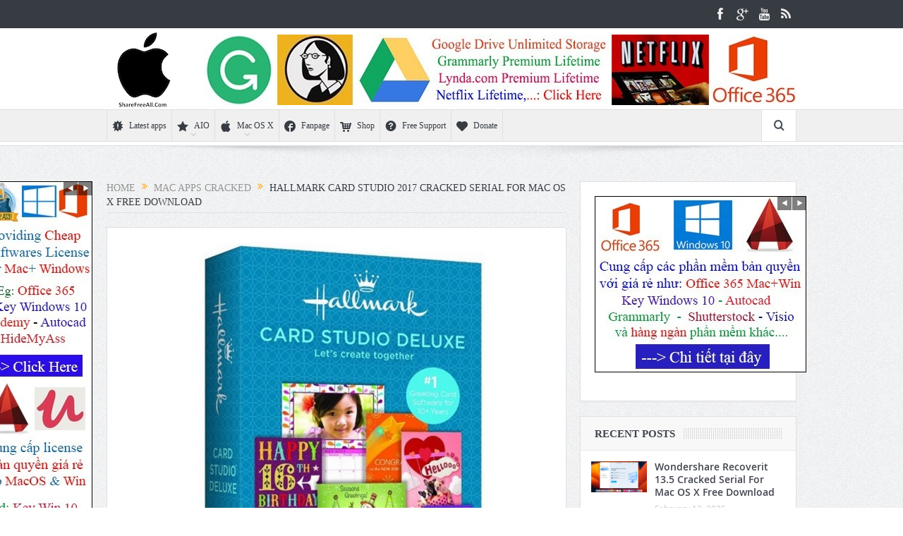

--- FILE ---
content_type: text/html; charset=UTF-8
request_url: https://sharefreeall.com/hallmark-card-studio-2017-keygen-for-mac-os-x/
body_size: 18543
content:
<!DOCTYPE html>
<!--[if lt IE 7]>      <html class="no-js lt-ie9 lt-ie8 lt-ie7" lang="en-US"> <![endif]-->
<!--[if IE 7]>         <html class="no-js lt-ie9 lt-ie8" lang="en-US"> <![endif]-->
<!--[if IE 8]>         <html class="no-js lt-ie9" lang="en-US"> <![endif]-->
<!--[if gt IE 8]><!--> <html class="no-js" lang="en-US"> <!--<![endif]-->
    <head>
	<meta charset="UTF-8" />
        <meta http-equiv="X-UA-Compatible" content="IE=edge,chrome=1">
	<title>Hallmark Card Studio 2017 Cracked Serial For Mac OS X Free Download &#171; ShareFreeAll.com</title>
	<link rel="profile" href="https://gmpg.org/xfn/11">
	<link rel="pingback" href="https://sharefreeall.com/xmlrpc.php">
<meta property="og:image" content="http://image.prntscr.com/image/65d9382eebee4f278a0d57ce38066c21.jpeg"/>
    <meta property="og:image:width" content="0" />
    <meta property="og:image:height" content="0" />

<meta property="og:title" content="Hallmark Card Studio 2017 Cracked Serial For Mac OS X Free Download"/>
<meta property="og:type" content="article"/>
<meta property="og:description" content="Hallmark has designed greeting cards for life’s special moments. Hallmark Card Studio® 2017 for Mac extends this tradition, making it easy to create one-of-a-kind Hallmark cards as unique as the peopl"/>
<meta property="og:url" content="https://sharefreeall.com/hallmark-card-studio-2017-keygen-for-mac-os-x/"/>
<meta property="og:site_name" content="ShareFreeAll.com"/>

<meta name="viewport" content="width=device-width, initial-scale=1, maximum-scale=1">
<link rel="shortcut icon" href="https://sharefreeall.com/wp-content/uploads/ShareFreeAll.Com_.png" />
<link rel="apple-touch-icon" href="https://sharefreeall.com/wp-content/themes/goodnews5/apple-touch-icon-precomposed.png" />

<link rel="pingback" href="https://sharefreeall.com/xmlrpc.php" />
        <!--[if lt IE 9]>
	<script src="https://sharefreeall.com/wp-content/themes/goodnews5/framework/helpers/js/html5.js"></script>
	<script src="https://sharefreeall.com/wp-content/themes/goodnews5/framework/helpers/js/IE9.js"></script>
	<![endif]-->
	<meta name='robots' content='index, follow, max-image-preview:large, max-snippet:-1, max-video-preview:-1' />

	<!-- This site is optimized with the Yoast SEO plugin v21.4 - https://yoast.com/wordpress/plugins/seo/ -->
	<meta name="description" content="Hallmark has designed greeting cards for life’s special moments. Hallmark Card Studio® 2017 for Mac extends this tradition, making it easy to create one-of-a-kind Hallmark cards as unique as the people you care for." />
	<link rel="canonical" href="https://sharefreeall.com/hallmark-card-studio-2017-keygen-for-mac-os-x/" />
	<meta property="og:locale" content="en_US" />
	<meta property="og:type" content="article" />
	<meta property="og:title" content="Hallmark Card Studio 2017 Cracked Serial For Mac OS X Free Download &#171; ShareFreeAll.com" />
	<meta property="og:description" content="Hallmark has designed greeting cards for life’s special moments. Hallmark Card Studio® 2017 for Mac extends this tradition, making it easy to create one-of-a-kind Hallmark cards as unique as the people you care for." />
	<meta property="og:url" content="https://sharefreeall.com/hallmark-card-studio-2017-keygen-for-mac-os-x/" />
	<meta property="og:site_name" content="ShareFreeAll.com" />
	<meta property="article:publisher" content="https://www.facebook.com/AppsMacCrackKeygenbyJingNgok" />
	<meta property="article:author" content="https://www.facebook.com/AppsMacCrackKeygenbyJingNgok" />
	<meta property="article:published_time" content="2016-11-27T04:15:50+00:00" />
	<meta property="og:image" content="http://image.prntscr.com/image/65d9382eebee4f278a0d57ce38066c21.jpeg" />
	<meta name="author" content="Jing Ngô*k" />
	<meta name="twitter:label1" content="Written by" />
	<meta name="twitter:data1" content="Jing Ngô*k" />
	<meta name="twitter:label2" content="Est. reading time" />
	<meta name="twitter:data2" content="1 minute" />
	<script type="application/ld+json" class="yoast-schema-graph">{"@context":"https://schema.org","@graph":[{"@type":"WebPage","@id":"https://sharefreeall.com/hallmark-card-studio-2017-keygen-for-mac-os-x/","url":"https://sharefreeall.com/hallmark-card-studio-2017-keygen-for-mac-os-x/","name":"Hallmark Card Studio 2017 Cracked Serial For Mac OS X Free Download &#171; ShareFreeAll.com","isPartOf":{"@id":"https://sharefreeall.com/#website"},"primaryImageOfPage":{"@id":"https://sharefreeall.com/hallmark-card-studio-2017-keygen-for-mac-os-x/#primaryimage"},"image":{"@id":"https://sharefreeall.com/hallmark-card-studio-2017-keygen-for-mac-os-x/#primaryimage"},"thumbnailUrl":"http://image.prntscr.com/image/65d9382eebee4f278a0d57ce38066c21.jpeg","datePublished":"2016-11-27T04:15:50+00:00","dateModified":"2016-11-27T04:15:50+00:00","author":{"@id":"https://sharefreeall.com/#/schema/person/f11665cb8dbd87ad2d8cd48b2a3d1f00"},"description":"Hallmark has designed greeting cards for life’s special moments. Hallmark Card Studio® 2017 for Mac extends this tradition, making it easy to create one-of-a-kind Hallmark cards as unique as the people you care for.","breadcrumb":{"@id":"https://sharefreeall.com/hallmark-card-studio-2017-keygen-for-mac-os-x/#breadcrumb"},"inLanguage":"en-US","potentialAction":[{"@type":"ReadAction","target":["https://sharefreeall.com/hallmark-card-studio-2017-keygen-for-mac-os-x/"]}]},{"@type":"ImageObject","inLanguage":"en-US","@id":"https://sharefreeall.com/hallmark-card-studio-2017-keygen-for-mac-os-x/#primaryimage","url":"http://image.prntscr.com/image/65d9382eebee4f278a0d57ce38066c21.jpeg","contentUrl":"http://image.prntscr.com/image/65d9382eebee4f278a0d57ce38066c21.jpeg"},{"@type":"BreadcrumbList","@id":"https://sharefreeall.com/hallmark-card-studio-2017-keygen-for-mac-os-x/#breadcrumb","itemListElement":[{"@type":"ListItem","position":1,"name":"Home","item":"https://sharefreeall.com/"},{"@type":"ListItem","position":2,"name":"Mac Apps Cracked","item":"https://sharefreeall.com/niche/mac-apps-cracked/"},{"@type":"ListItem","position":3,"name":"Hallmark Card Studio 2017 Cracked Serial For Mac OS X Free Download"}]},{"@type":"WebSite","@id":"https://sharefreeall.com/#website","url":"https://sharefreeall.com/","name":"ShareFreeAll.com","description":"The Best Mac OS X Apps and Utilities","potentialAction":[{"@type":"SearchAction","target":{"@type":"EntryPoint","urlTemplate":"https://sharefreeall.com/?s={search_term_string}"},"query-input":"required name=search_term_string"}],"inLanguage":"en-US"},{"@type":"Person","@id":"https://sharefreeall.com/#/schema/person/f11665cb8dbd87ad2d8cd48b2a3d1f00","name":"Jing Ngô*k","image":{"@type":"ImageObject","inLanguage":"en-US","@id":"https://sharefreeall.com/#/schema/person/image/","url":"https://secure.gravatar.com/avatar/a9f86cf79e15c0633019648a7a8f2d55?s=96&r=g","contentUrl":"https://secure.gravatar.com/avatar/a9f86cf79e15c0633019648a7a8f2d55?s=96&r=g","caption":"Jing Ngô*k"},"sameAs":["http://sharefreeall.com/","https://www.facebook.com/AppsMacCrackKeygenbyJingNgok","https://www.youtube.com/channel/UC6dPC7BN00uS3U0skiQWmMA"],"url":"https://sharefreeall.com/author/jing-ngok-cute-3/"}]}</script>
	<!-- / Yoast SEO plugin. -->


<link rel='dns-prefetch' href='//stats.wp.com' />
<link rel='dns-prefetch' href='//jetpack.wordpress.com' />
<link rel='dns-prefetch' href='//s0.wp.com' />
<link rel='dns-prefetch' href='//public-api.wordpress.com' />
<link rel='dns-prefetch' href='//0.gravatar.com' />
<link rel='dns-prefetch' href='//1.gravatar.com' />
<link rel='dns-prefetch' href='//2.gravatar.com' />
<link rel="alternate" type="application/rss+xml" title="ShareFreeAll.com &raquo; Feed" href="https://sharefreeall.com/feed/" />
<link rel="alternate" type="application/rss+xml" title="ShareFreeAll.com &raquo; Comments Feed" href="https://sharefreeall.com/comments/feed/" />
<link rel="alternate" type="application/rss+xml" title="ShareFreeAll.com &raquo; Hallmark Card Studio 2017 Cracked Serial For Mac OS X Free Download Comments Feed" href="https://sharefreeall.com/hallmark-card-studio-2017-keygen-for-mac-os-x/feed/" />
<style type="text/css">
img.wp-smiley,
img.emoji {
	display: inline !important;
	border: none !important;
	box-shadow: none !important;
	height: 1em !important;
	width: 1em !important;
	margin: 0 0.07em !important;
	vertical-align: -0.1em !important;
	background: none !important;
	padding: 0 !important;
}
</style>
	<link rel='stylesheet' id='wp-block-library-css' href='https://sharefreeall.com/wp-includes/css/dist/block-library/style.min.css?ver=6.3.7' type='text/css' media='all' />
<style id='wp-block-library-inline-css' type='text/css'>
.has-text-align-justify{text-align:justify;}
</style>
<style id='classic-theme-styles-inline-css' type='text/css'>
/*! This file is auto-generated */
.wp-block-button__link{color:#fff;background-color:#32373c;border-radius:9999px;box-shadow:none;text-decoration:none;padding:calc(.667em + 2px) calc(1.333em + 2px);font-size:1.125em}.wp-block-file__button{background:#32373c;color:#fff;text-decoration:none}
</style>
<style id='global-styles-inline-css' type='text/css'>
body{--wp--preset--color--black: #000000;--wp--preset--color--cyan-bluish-gray: #abb8c3;--wp--preset--color--white: #ffffff;--wp--preset--color--pale-pink: #f78da7;--wp--preset--color--vivid-red: #cf2e2e;--wp--preset--color--luminous-vivid-orange: #ff6900;--wp--preset--color--luminous-vivid-amber: #fcb900;--wp--preset--color--light-green-cyan: #7bdcb5;--wp--preset--color--vivid-green-cyan: #00d084;--wp--preset--color--pale-cyan-blue: #8ed1fc;--wp--preset--color--vivid-cyan-blue: #0693e3;--wp--preset--color--vivid-purple: #9b51e0;--wp--preset--gradient--vivid-cyan-blue-to-vivid-purple: linear-gradient(135deg,rgba(6,147,227,1) 0%,rgb(155,81,224) 100%);--wp--preset--gradient--light-green-cyan-to-vivid-green-cyan: linear-gradient(135deg,rgb(122,220,180) 0%,rgb(0,208,130) 100%);--wp--preset--gradient--luminous-vivid-amber-to-luminous-vivid-orange: linear-gradient(135deg,rgba(252,185,0,1) 0%,rgba(255,105,0,1) 100%);--wp--preset--gradient--luminous-vivid-orange-to-vivid-red: linear-gradient(135deg,rgba(255,105,0,1) 0%,rgb(207,46,46) 100%);--wp--preset--gradient--very-light-gray-to-cyan-bluish-gray: linear-gradient(135deg,rgb(238,238,238) 0%,rgb(169,184,195) 100%);--wp--preset--gradient--cool-to-warm-spectrum: linear-gradient(135deg,rgb(74,234,220) 0%,rgb(151,120,209) 20%,rgb(207,42,186) 40%,rgb(238,44,130) 60%,rgb(251,105,98) 80%,rgb(254,248,76) 100%);--wp--preset--gradient--blush-light-purple: linear-gradient(135deg,rgb(255,206,236) 0%,rgb(152,150,240) 100%);--wp--preset--gradient--blush-bordeaux: linear-gradient(135deg,rgb(254,205,165) 0%,rgb(254,45,45) 50%,rgb(107,0,62) 100%);--wp--preset--gradient--luminous-dusk: linear-gradient(135deg,rgb(255,203,112) 0%,rgb(199,81,192) 50%,rgb(65,88,208) 100%);--wp--preset--gradient--pale-ocean: linear-gradient(135deg,rgb(255,245,203) 0%,rgb(182,227,212) 50%,rgb(51,167,181) 100%);--wp--preset--gradient--electric-grass: linear-gradient(135deg,rgb(202,248,128) 0%,rgb(113,206,126) 100%);--wp--preset--gradient--midnight: linear-gradient(135deg,rgb(2,3,129) 0%,rgb(40,116,252) 100%);--wp--preset--font-size--small: 13px;--wp--preset--font-size--medium: 20px;--wp--preset--font-size--large: 36px;--wp--preset--font-size--x-large: 42px;--wp--preset--spacing--20: 0.44rem;--wp--preset--spacing--30: 0.67rem;--wp--preset--spacing--40: 1rem;--wp--preset--spacing--50: 1.5rem;--wp--preset--spacing--60: 2.25rem;--wp--preset--spacing--70: 3.38rem;--wp--preset--spacing--80: 5.06rem;--wp--preset--shadow--natural: 6px 6px 9px rgba(0, 0, 0, 0.2);--wp--preset--shadow--deep: 12px 12px 50px rgba(0, 0, 0, 0.4);--wp--preset--shadow--sharp: 6px 6px 0px rgba(0, 0, 0, 0.2);--wp--preset--shadow--outlined: 6px 6px 0px -3px rgba(255, 255, 255, 1), 6px 6px rgba(0, 0, 0, 1);--wp--preset--shadow--crisp: 6px 6px 0px rgba(0, 0, 0, 1);}:where(.is-layout-flex){gap: 0.5em;}:where(.is-layout-grid){gap: 0.5em;}body .is-layout-flow > .alignleft{float: left;margin-inline-start: 0;margin-inline-end: 2em;}body .is-layout-flow > .alignright{float: right;margin-inline-start: 2em;margin-inline-end: 0;}body .is-layout-flow > .aligncenter{margin-left: auto !important;margin-right: auto !important;}body .is-layout-constrained > .alignleft{float: left;margin-inline-start: 0;margin-inline-end: 2em;}body .is-layout-constrained > .alignright{float: right;margin-inline-start: 2em;margin-inline-end: 0;}body .is-layout-constrained > .aligncenter{margin-left: auto !important;margin-right: auto !important;}body .is-layout-constrained > :where(:not(.alignleft):not(.alignright):not(.alignfull)){max-width: var(--wp--style--global--content-size);margin-left: auto !important;margin-right: auto !important;}body .is-layout-constrained > .alignwide{max-width: var(--wp--style--global--wide-size);}body .is-layout-flex{display: flex;}body .is-layout-flex{flex-wrap: wrap;align-items: center;}body .is-layout-flex > *{margin: 0;}body .is-layout-grid{display: grid;}body .is-layout-grid > *{margin: 0;}:where(.wp-block-columns.is-layout-flex){gap: 2em;}:where(.wp-block-columns.is-layout-grid){gap: 2em;}:where(.wp-block-post-template.is-layout-flex){gap: 1.25em;}:where(.wp-block-post-template.is-layout-grid){gap: 1.25em;}.has-black-color{color: var(--wp--preset--color--black) !important;}.has-cyan-bluish-gray-color{color: var(--wp--preset--color--cyan-bluish-gray) !important;}.has-white-color{color: var(--wp--preset--color--white) !important;}.has-pale-pink-color{color: var(--wp--preset--color--pale-pink) !important;}.has-vivid-red-color{color: var(--wp--preset--color--vivid-red) !important;}.has-luminous-vivid-orange-color{color: var(--wp--preset--color--luminous-vivid-orange) !important;}.has-luminous-vivid-amber-color{color: var(--wp--preset--color--luminous-vivid-amber) !important;}.has-light-green-cyan-color{color: var(--wp--preset--color--light-green-cyan) !important;}.has-vivid-green-cyan-color{color: var(--wp--preset--color--vivid-green-cyan) !important;}.has-pale-cyan-blue-color{color: var(--wp--preset--color--pale-cyan-blue) !important;}.has-vivid-cyan-blue-color{color: var(--wp--preset--color--vivid-cyan-blue) !important;}.has-vivid-purple-color{color: var(--wp--preset--color--vivid-purple) !important;}.has-black-background-color{background-color: var(--wp--preset--color--black) !important;}.has-cyan-bluish-gray-background-color{background-color: var(--wp--preset--color--cyan-bluish-gray) !important;}.has-white-background-color{background-color: var(--wp--preset--color--white) !important;}.has-pale-pink-background-color{background-color: var(--wp--preset--color--pale-pink) !important;}.has-vivid-red-background-color{background-color: var(--wp--preset--color--vivid-red) !important;}.has-luminous-vivid-orange-background-color{background-color: var(--wp--preset--color--luminous-vivid-orange) !important;}.has-luminous-vivid-amber-background-color{background-color: var(--wp--preset--color--luminous-vivid-amber) !important;}.has-light-green-cyan-background-color{background-color: var(--wp--preset--color--light-green-cyan) !important;}.has-vivid-green-cyan-background-color{background-color: var(--wp--preset--color--vivid-green-cyan) !important;}.has-pale-cyan-blue-background-color{background-color: var(--wp--preset--color--pale-cyan-blue) !important;}.has-vivid-cyan-blue-background-color{background-color: var(--wp--preset--color--vivid-cyan-blue) !important;}.has-vivid-purple-background-color{background-color: var(--wp--preset--color--vivid-purple) !important;}.has-black-border-color{border-color: var(--wp--preset--color--black) !important;}.has-cyan-bluish-gray-border-color{border-color: var(--wp--preset--color--cyan-bluish-gray) !important;}.has-white-border-color{border-color: var(--wp--preset--color--white) !important;}.has-pale-pink-border-color{border-color: var(--wp--preset--color--pale-pink) !important;}.has-vivid-red-border-color{border-color: var(--wp--preset--color--vivid-red) !important;}.has-luminous-vivid-orange-border-color{border-color: var(--wp--preset--color--luminous-vivid-orange) !important;}.has-luminous-vivid-amber-border-color{border-color: var(--wp--preset--color--luminous-vivid-amber) !important;}.has-light-green-cyan-border-color{border-color: var(--wp--preset--color--light-green-cyan) !important;}.has-vivid-green-cyan-border-color{border-color: var(--wp--preset--color--vivid-green-cyan) !important;}.has-pale-cyan-blue-border-color{border-color: var(--wp--preset--color--pale-cyan-blue) !important;}.has-vivid-cyan-blue-border-color{border-color: var(--wp--preset--color--vivid-cyan-blue) !important;}.has-vivid-purple-border-color{border-color: var(--wp--preset--color--vivid-purple) !important;}.has-vivid-cyan-blue-to-vivid-purple-gradient-background{background: var(--wp--preset--gradient--vivid-cyan-blue-to-vivid-purple) !important;}.has-light-green-cyan-to-vivid-green-cyan-gradient-background{background: var(--wp--preset--gradient--light-green-cyan-to-vivid-green-cyan) !important;}.has-luminous-vivid-amber-to-luminous-vivid-orange-gradient-background{background: var(--wp--preset--gradient--luminous-vivid-amber-to-luminous-vivid-orange) !important;}.has-luminous-vivid-orange-to-vivid-red-gradient-background{background: var(--wp--preset--gradient--luminous-vivid-orange-to-vivid-red) !important;}.has-very-light-gray-to-cyan-bluish-gray-gradient-background{background: var(--wp--preset--gradient--very-light-gray-to-cyan-bluish-gray) !important;}.has-cool-to-warm-spectrum-gradient-background{background: var(--wp--preset--gradient--cool-to-warm-spectrum) !important;}.has-blush-light-purple-gradient-background{background: var(--wp--preset--gradient--blush-light-purple) !important;}.has-blush-bordeaux-gradient-background{background: var(--wp--preset--gradient--blush-bordeaux) !important;}.has-luminous-dusk-gradient-background{background: var(--wp--preset--gradient--luminous-dusk) !important;}.has-pale-ocean-gradient-background{background: var(--wp--preset--gradient--pale-ocean) !important;}.has-electric-grass-gradient-background{background: var(--wp--preset--gradient--electric-grass) !important;}.has-midnight-gradient-background{background: var(--wp--preset--gradient--midnight) !important;}.has-small-font-size{font-size: var(--wp--preset--font-size--small) !important;}.has-medium-font-size{font-size: var(--wp--preset--font-size--medium) !important;}.has-large-font-size{font-size: var(--wp--preset--font-size--large) !important;}.has-x-large-font-size{font-size: var(--wp--preset--font-size--x-large) !important;}
.wp-block-navigation a:where(:not(.wp-element-button)){color: inherit;}
:where(.wp-block-post-template.is-layout-flex){gap: 1.25em;}:where(.wp-block-post-template.is-layout-grid){gap: 1.25em;}
:where(.wp-block-columns.is-layout-flex){gap: 2em;}:where(.wp-block-columns.is-layout-grid){gap: 2em;}
.wp-block-pullquote{font-size: 1.5em;line-height: 1.6;}
</style>
<link rel='stylesheet' id='cool-tag-cloud-css' href='https://sharefreeall.com/wp-content/plugins/cool-tag-cloud/inc/cool-tag-cloud.css?ver=2.25' type='text/css' media='all' />
<link rel='stylesheet' id='opanda-lockers-css' href='https://sharefreeall.com/wp-content/plugins/sociallocker-next-premium/bizpanda/assets/css/lockers.min.css?ver=145' type='text/css' media='all' />
<link rel='stylesheet' id='opanda-lockers-glass-css' href='https://sharefreeall.com/wp-content/plugins/sociallocker-next-premium/bizpanda/assets/css/theme.glass.min.css?ver=145' type='text/css' media='all' />
<link rel='stylesheet' id='plugins-css' href='https://sharefreeall.com/wp-content/themes/goodnews5/css/plugins.css?ver=6.3.7' type='text/css' media='all' />
<link rel='stylesheet' id='main-css' href='https://sharefreeall.com/wp-content/themes/goodnews5/css/main.css?ver=6.3.7' type='text/css' media='all' />
<link rel='stylesheet' id='responsive-css' href='https://sharefreeall.com/wp-content/themes/goodnews5/css/media.css?ver=6.3.7' type='text/css' media='all' />
<link rel='stylesheet' id='style-css' href='https://sharefreeall.com/wp-content/themes/goodnews5/style.css?ver=6.3.7' type='text/css' media='all' />
<link rel='stylesheet' id='jetpack_css-css' href='https://sharefreeall.com/wp-content/plugins/jetpack/css/jetpack.css?ver=12.7.1' type='text/css' media='all' />
<script type='text/javascript' src='https://sharefreeall.com/wp-includes/js/jquery/jquery.min.js?ver=3.7.0' id='jquery-core-js'></script>
<script type='text/javascript' src='https://sharefreeall.com/wp-includes/js/jquery/jquery-migrate.min.js?ver=3.4.1' id='jquery-migrate-js'></script>
<link rel="https://api.w.org/" href="https://sharefreeall.com/wp-json/" /><link rel="alternate" type="application/json" href="https://sharefreeall.com/wp-json/wp/v2/posts/10808" /><link rel="EditURI" type="application/rsd+xml" title="RSD" href="https://sharefreeall.com/xmlrpc.php?rsd" />
<link rel='shortlink' href='https://sharefreeall.com/?p=10808' />
	<style>img#wpstats{display:none}</style>
		<script>
  (function(i,s,o,g,r,a,m){i['GoogleAnalyticsObject']=r;i[r]=i[r]||function(){
  (i[r].q=i[r].q||[]).push(arguments)},i[r].l=1*new Date();a=s.createElement(o),
  m=s.getElementsByTagName(o)[0];a.async=1;a.src=g;m.parentNode.insertBefore(a,m)
  })(window,document,'script','//www.google-analytics.com/analytics.js','ga');

  ga('create', 'UA-48471595-2', 'auto');
  ga('send', 'pageview');

</script>

<meta name="google-site-verification" content="PuCCb3iv-q5yp1ct_JKeQTpj9C966W1E-Yp_WoY5VXU" /><meta name="generator" content="Powered by WPBakery Page Builder - drag and drop page builder for WordPress."/>
<!--[if lte IE 9]><link rel="stylesheet" type="text/css" href="https://sharefreeall.com/wp-content/plugins/js_composer/assets/css/vc_lte_ie9.min.css" media="screen"><![endif]--><link rel="icon" href="https://sharefreeall.com/wp-content/uploads/cropped-ShareFreeAll.Com_-32x32.png" sizes="32x32" />
<link rel="icon" href="https://sharefreeall.com/wp-content/uploads/cropped-ShareFreeAll.Com_-192x192.png" sizes="192x192" />
<link rel="apple-touch-icon" href="https://sharefreeall.com/wp-content/uploads/cropped-ShareFreeAll.Com_-180x180.png" />
<meta name="msapplication-TileImage" content="https://sharefreeall.com/wp-content/uploads/cropped-ShareFreeAll.Com_-270x270.png" />
<style type="text/css" title="dynamic-css" class="options-output">{color:transparent;}.top_banner{background-color:transparent;}.top_banner{color:transparent;}.top_banner a{color:transparent;}.mom_main_font,.topbar,#navigation .main-menu,.breaking-news,.breaking-news .bn-title,.feature-slider li .slide-caption h2,.news-box .nb-header .nb-title,a.show-more,.widget .widget-title,.widget .mom-socials-counter ul li,.main_tabs .tabs a,.mom-login-widget,.mom-login-widget input,.mom-newsletter h4,.mom-newsletter input,.mpsw-slider .slide-caption,.tagcloud a,button,input,select,textarea,.weather-widget,.weather-widget h3,.nb-inner-wrap .search-results-title,.show_all_results,.mom-social-share .ss-icon span.count,.mom-timeline,.mom-reveiw-system .review-header h2,.mom-reveiw-system .review-summary h3,.mom-reveiw-system .user-rate h3,.mom-reveiw-system .review-summary .review-score,.mom-reveiw-system .mom-bar,.mom-reveiw-system .review-footer,.mom-reveiw-system .stars-cr .cr,.mom-reveiw-system .review-circles .review-circle,.p-single .post-tags,.np-posts ul li .details .link,h2.single-title,.page-title,label,.portfolio-filter li,.pagination .main-title h1,.main-title h2,.main-title h3,.main-title h4,.main-title h5,.main-title h6,.mom-e3lan-empty,.user-star-rate .yr,.comment-wrap .commentnumber,.copyrights-area,.news-box .nb-footer a,#bbpress-forums li.bbp-header,.bbp-forum-title,div.bbp-template-notice,div.indicator-hint,#bbpress-forums fieldset.bbp-form legend,.bbp-s-title,#bbpress-forums .bbp-admin-links a,#bbpress-forums #bbp-user-wrapper h2.entry-title,.mom_breadcrumb,.single-author-box .articles-count,.not-found-wrap,.not-found-wrap h1,.gallery-post-slider.feature-slider li .slide-caption.fs-caption-alt p,.chat-author,.accordion .acc_title,.acch_numbers,.logo span,.device-menu-holder,#navigation .device-menu,.widget li .cat_num, .wp-caption-text, .mom_quote, div.progress_bar span, .widget_display_stats dl, .feature-slider .fs-nav.numbers a{font-family:'Palatino Linotype', 'Book Antiqua', Palatino, serif;}body{color:#000000;}a{color:#0e07ea;}</style><style type="text/css">
    
.header > .inner, .header .logo {
line-height: 115px;
height: 115px;
}
/* Category background */
.vc_row-has-fill+.vc_row>.vc_column_container>.vc_column-inner,
.vc_row-has-fill>.vc_column_container>.vc_column-inner {
    padding-top: 0!important;
}
.wpb_content_element {
    margin-bottom: 0!important;
}


.wpb_column .mom-e3lanat-wrap, .main-col .mom-e3lanat-wrap, .post .mom-e3lanat-wrap {
	margin-bottom: 0px!important;
}

.p-single .entry-content h3 {
    margin-top: 10px!important;
}

.vc_row.wpb_row.vc_row-fluid {
	margin-top: 10px!important;
}


</style>
<noscript><style type="text/css"> .wpb_animate_when_almost_visible { opacity: 1; }</style></noscript>    </head>
    <body class="post-template-default single single-post postid-10808 single-format-standard right-sidebar singular sticky_navigation_on navigation_highlight_ancestor ticker_has_live_time wpb-js-composer js-comp-ver-5.6 vc_responsive" itemscope="itemscope" itemtype="http://schema.org/WebPage">
    
        <!--[if lt IE 7]>
            <p class="browsehappy">You are using an <strong>outdated</strong> browser. Please <a href="http://browsehappy.com/">upgrade your browser</a> to improve your experience.</p>
        <![endif]-->
        <div class="boxed-wrap clearfix">
	    <div id="header-wrapper">
                         <div class="topbar">
  <div class="inner">
            <div class="top-left-content">
                 
                         </div> <!--tb left-->
        <div class="top-right-content">
            		    <ul class="mom-social-icons">
        
                <li class="facebook"><a target="_blank" class="vector_icon" href="https://www.facebook.com/AppsMacCrackKeygenbyJingNgok"><i class="fa-icon-facebook "></i></a></li>        
        
                   <li class="gplus"><a target="_blank" class="vector_icon" href="https://plus.google.com/u/0/+JingNgôk" ><i class="fa-icon-google-plus"></i></a></li>     
        
        
                        <li class="youtube"><a target="_blank" class="vector_icon" href="https://sharefreeall.com/instruction-how-to-download-apps-huong-dan-tai-ung-dung/"><i class="fa-icon-youtube"></i></a></li>
        
        
        
        

        

        
                                     <li class="rss"><a target="_blank" class="vector_icon" href="https://sharefreeall.com/feed/"><i class="fa-icon-rss"></i></a></li>
        	
	    </ul>
                    </div> <!--tb right-->
</div>
 </div> <!--topbar-->
             <header class="header " itemscope="itemscope" itemtype="http://schema.org/WPHeader" role="banner">
                <div class="inner">
						                    <div class="logo">
					                    <a href="https://sharefreeall.com">
		                                                    <img src="https://sharefreeall.com/wp-content/uploads/ShareFreeAll.Com_.png" alt="ShareFreeAll.com" width="111" height="111" />
                                                                                               <img class="mom_retina_logo" src="https://sharefreeall.com/wp-content/uploads/ShareFreeAll.Com_.png" width="111" height="111" alt="ShareFreeAll.com" />
                                                		                    </a>

					
                    </div>
                                        <div class="header-right">
                                  		<div class="mom-e3lanat-wrap responsive ">
	<div class="mom-e3lanat " style="">
		<div class="mom-e3lanat-inner">
		
				<div class="mom-e3lan" data-id="5590" style="width:px; height:autopx;  ">
					<a href="https://sharefreeall.com/get-a-premium-lifetime-account-at-lynda-com-download-any-courses/" target="_blank"><img src="https://sharefreeall.com/wp-content/uploads/Header-Ads-840.jpg" alt="ad" width="" height="auto"></a>
		 	</div><!--mom ad-->
			</div>
	</div>	<!--Mom ads-->
	</div>
                    </div> <!--header right-->
                    
                <div class="clear"></div>
                </div>
            </header>
	    	    </div> <!--header wrap-->
                                    <nav id="navigation" itemtype="http://schema.org/SiteNavigationElement" itemscope="itemscope" role="navigation" class="dd-effect-slide ">
                <div class="navigation-inner">
                <div class="inner">
                                                                <ul id="menu-menu-chinh" class="main-menu mom_visibility_desktop"><li id="menu-item-7922" class="menu-item menu-item-type-taxonomy menu-item-object-category mom_default_menu_item menu-item-depth-0"><a href="https://sharefreeall.com/niche/mac-osx-yosemite/"><i class="enotype-icon-new"></i>Latest apps</a></li>
<li id="menu-item-5011" class="menu-item menu-item-type-custom menu-item-object-custom menu-item-has-children menu-parent-item mom_default_menu_item menu-item-depth-0"><a><i class="momizat-icon-star3"></i>AIO</a>
<ul class="sub-menu ">
	<li id="menu-item-5012" class="menu-item menu-item-type-custom menu-item-object-custom mom_default_menu_item active menu-item-depth-1"><a href="https://sharefreeall.com/the-best-apps-full-for-mac-osx-byjing/">The Best Mac OS X Apps</a></li>
	<li id="menu-item-5013" class="menu-item menu-item-type-custom menu-item-object-custom mom_default_menu_item menu-item-depth-1"><a href="https://sharefreeall.com/tong-hop-cac-ung-dung-full-cho-mac-by-jingngok/">Tổng hợp apps cho Mac</a></li>
	<li id="menu-item-5014" class="menu-item menu-item-type-custom menu-item-object-custom mom_default_menu_item menu-item-depth-1"><a href="https://sharefreeall.com/instruction-how-to-download-apps-huong-dan-tai-ung-dung/">All video instruction</a></li>
	<li id="menu-item-6606" class="menu-item menu-item-type-custom menu-item-object-custom mom_default_menu_item menu-item-depth-1"><a href="https://sharefreeall.com/tong-hop-link-download-cac-bo-cai-mac-os-x-nguyen-goc-fshare-goole-drive/">Mac OS X Installer</a></li>
	<li id="menu-item-6605" class="menu-item menu-item-type-custom menu-item-object-custom mom_default_menu_item menu-item-depth-1"><a href="https://sharefreeall.com/tong-hop-link-download-cac-phien-ban-windows-file-iso-msdn-fshare-goole-drive/">Windows ISO</a></li>
	<li id="menu-item-7270" class="menu-item menu-item-type-custom menu-item-object-custom mom_default_menu_item menu-item-depth-1"><a href="https://sharefreeall.com/huong-dan-tao-usb-cai-dat-mac-os-x-10-11-el-capitan-cuc-de-tong-hop-cac-cach/">Tạo bộ cài Mac bằng USB</a></li>
	<li id="menu-item-7269" class="menu-item menu-item-type-custom menu-item-object-custom mom_default_menu_item menu-item-depth-1"><a href="https://sharefreeall.com/how-to-install-windows-788-1-on-mac-os-x-using-boot-camp-assistant/">Install Windows via BootCamp</a></li>
</ul>
<i class='responsive-caret'></i>
</li>
<li id="menu-item-12406" class="menu-item menu-item-type-custom menu-item-object-custom menu-item-has-children menu-parent-item mom_default_menu_item menu-item-depth-0"><a href="https://sharefreeall.com/niche/mac-osx-yosemite/"><i class="momizat-icon-apple"></i>Mac OS X</a>
<ul class="sub-menu ">
	<li id="menu-item-5005" class="menu-item menu-item-type-taxonomy menu-item-object-category mom_default_menu_item active menu-item-depth-1"><a href="https://sharefreeall.com/niche/mac-osx-yosemite/office-apps-for-mac/">Education</a></li>
	<li id="menu-item-5002" class="menu-item menu-item-type-taxonomy menu-item-object-category mom_default_menu_item menu-item-depth-1"><a href="https://sharefreeall.com/niche/mac-osx-yosemite/games-for-mac/">Games</a></li>
	<li id="menu-item-4998" class="menu-item menu-item-type-taxonomy menu-item-object-category mom_default_menu_item menu-item-depth-1"><a href="https://sharefreeall.com/niche/mac-osx-yosemite/graphics-design-apps/">Graphics</a></li>
	<li id="menu-item-5007" class="menu-item menu-item-type-taxonomy menu-item-object-category mom_default_menu_item menu-item-depth-1"><a href="https://sharefreeall.com/niche/mac-osx-yosemite/run-windows-on-mac/">Windows on Mac</a></li>
	<li id="menu-item-6158" class="menu-item menu-item-type-taxonomy menu-item-object-category mom_default_menu_item menu-item-depth-1"><a href="https://sharefreeall.com/niche/mac-osx-yosemite/utilities-app-mac/">Utilities</a></li>
	<li id="menu-item-5026" class="menu-item menu-item-type-taxonomy menu-item-object-category mom_default_menu_item menu-item-depth-1"><a href="https://sharefreeall.com/niche/mac-osx-yosemite/tips-and-tricks/">Thủ thuật</a></li>
	<li id="menu-item-5035" class="menu-item menu-item-type-taxonomy menu-item-object-category mom_default_menu_item menu-item-depth-1"><a href="https://sharefreeall.com/niche/mac-osx-yosemite/apple-apps-mac/">Apple</a></li>
	<li id="menu-item-5022" class="menu-item menu-item-type-taxonomy menu-item-object-category mom_default_menu_item menu-item-depth-1"><a href="https://sharefreeall.com/niche/mac-osx-yosemite/media-mac/">Multimedia</a></li>
	<li id="menu-item-5003" class="menu-item menu-item-type-taxonomy menu-item-object-category mom_default_menu_item menu-item-depth-1"><a href="https://sharefreeall.com/niche/mac-osx-yosemite/ios/">IOS</a></li>
	<li id="menu-item-5032" class="menu-item menu-item-type-taxonomy menu-item-object-category mom_default_menu_item menu-item-depth-1"><a href="https://sharefreeall.com/niche/ultra-hd-desktop-wallpapers/">Wallpapers</a></li>
</ul>
<i class='responsive-caret'></i>
</li>
<li id="menu-item-12411" class="menu-item menu-item-type-custom menu-item-object-custom mom_default_menu_item menu-item-depth-0"><a href="https://www.facebook.com/profile.php?id=100077139650230"><i class="momizat-icon-facebook3"></i>Fanpage</a></li>
<li id="menu-item-12408" class="menu-item menu-item-type-custom menu-item-object-custom mom_default_menu_item menu-item-depth-0"><a href="https://sharefreeall.com/get-a-premium-lifetime-account-at-lynda-com-download-any-courses/"><i class="momizat-icon-cart3"></i>Shop</a></li>
<li id="menu-item-12412" class="menu-item menu-item-type-custom menu-item-object-custom mom_default_menu_item menu-item-depth-0"><a href="https://sharefreeall.com/free-support-everything-about-mac/"><i class="enotype-icon-help"></i>Free Support</a></li>
<li id="menu-item-5033" class="menu-item menu-item-type-post_type menu-item-object-page mom_default_menu_item menu-item-depth-0"><a href="https://sharefreeall.com/donation/"><i class="momizat-icon-heart"></i>Donate</a></li>
</ul>                                                                <div class="device-menu-wrap mom_visibility_device">
                        <div id="menu-holder" class="device-menu-holder">
                            <i class="fa-icon-align-justify mh-icon"></i> <span class="the_menu_holder_area"><i class="dmh-icon"></i>Menu</span><i class="mh-caret"></i>
                        </div>
                        <ul id="menu-menu-chinh-1" class="device-menu mom_visibility_device"><li id="menu-item-7922" class="menu-item menu-item-type-taxonomy menu-item-object-category mom_default_menu_item menu-item-depth-0"><a href="https://sharefreeall.com/niche/mac-osx-yosemite/"><i class="enotype-icon-new"></i>Latest apps</a></li>
<li id="menu-item-5011" class="menu-item menu-item-type-custom menu-item-object-custom menu-item-has-children menu-parent-item mom_default_menu_item menu-item-depth-0"><a><i class="momizat-icon-star3"></i>AIO</a>
<ul class="sub-menu ">
	<li id="menu-item-5012" class="menu-item menu-item-type-custom menu-item-object-custom mom_default_menu_item active menu-item-depth-1"><a href="https://sharefreeall.com/the-best-apps-full-for-mac-osx-byjing/">The Best Mac OS X Apps</a></li>
	<li id="menu-item-5013" class="menu-item menu-item-type-custom menu-item-object-custom mom_default_menu_item menu-item-depth-1"><a href="https://sharefreeall.com/tong-hop-cac-ung-dung-full-cho-mac-by-jingngok/">Tổng hợp apps cho Mac</a></li>
	<li id="menu-item-5014" class="menu-item menu-item-type-custom menu-item-object-custom mom_default_menu_item menu-item-depth-1"><a href="https://sharefreeall.com/instruction-how-to-download-apps-huong-dan-tai-ung-dung/">All video instruction</a></li>
	<li id="menu-item-6606" class="menu-item menu-item-type-custom menu-item-object-custom mom_default_menu_item menu-item-depth-1"><a href="https://sharefreeall.com/tong-hop-link-download-cac-bo-cai-mac-os-x-nguyen-goc-fshare-goole-drive/">Mac OS X Installer</a></li>
	<li id="menu-item-6605" class="menu-item menu-item-type-custom menu-item-object-custom mom_default_menu_item menu-item-depth-1"><a href="https://sharefreeall.com/tong-hop-link-download-cac-phien-ban-windows-file-iso-msdn-fshare-goole-drive/">Windows ISO</a></li>
	<li id="menu-item-7270" class="menu-item menu-item-type-custom menu-item-object-custom mom_default_menu_item menu-item-depth-1"><a href="https://sharefreeall.com/huong-dan-tao-usb-cai-dat-mac-os-x-10-11-el-capitan-cuc-de-tong-hop-cac-cach/">Tạo bộ cài Mac bằng USB</a></li>
	<li id="menu-item-7269" class="menu-item menu-item-type-custom menu-item-object-custom mom_default_menu_item menu-item-depth-1"><a href="https://sharefreeall.com/how-to-install-windows-788-1-on-mac-os-x-using-boot-camp-assistant/">Install Windows via BootCamp</a></li>
</ul>
<i class='responsive-caret'></i>
</li>
<li id="menu-item-12406" class="menu-item menu-item-type-custom menu-item-object-custom menu-item-has-children menu-parent-item mom_default_menu_item menu-item-depth-0"><a href="https://sharefreeall.com/niche/mac-osx-yosemite/"><i class="momizat-icon-apple"></i>Mac OS X</a>
<ul class="sub-menu ">
	<li id="menu-item-5005" class="menu-item menu-item-type-taxonomy menu-item-object-category mom_default_menu_item active menu-item-depth-1"><a href="https://sharefreeall.com/niche/mac-osx-yosemite/office-apps-for-mac/">Education</a></li>
	<li id="menu-item-5002" class="menu-item menu-item-type-taxonomy menu-item-object-category mom_default_menu_item menu-item-depth-1"><a href="https://sharefreeall.com/niche/mac-osx-yosemite/games-for-mac/">Games</a></li>
	<li id="menu-item-4998" class="menu-item menu-item-type-taxonomy menu-item-object-category mom_default_menu_item menu-item-depth-1"><a href="https://sharefreeall.com/niche/mac-osx-yosemite/graphics-design-apps/">Graphics</a></li>
	<li id="menu-item-5007" class="menu-item menu-item-type-taxonomy menu-item-object-category mom_default_menu_item menu-item-depth-1"><a href="https://sharefreeall.com/niche/mac-osx-yosemite/run-windows-on-mac/">Windows on Mac</a></li>
	<li id="menu-item-6158" class="menu-item menu-item-type-taxonomy menu-item-object-category mom_default_menu_item menu-item-depth-1"><a href="https://sharefreeall.com/niche/mac-osx-yosemite/utilities-app-mac/">Utilities</a></li>
	<li id="menu-item-5026" class="menu-item menu-item-type-taxonomy menu-item-object-category mom_default_menu_item menu-item-depth-1"><a href="https://sharefreeall.com/niche/mac-osx-yosemite/tips-and-tricks/">Thủ thuật</a></li>
	<li id="menu-item-5035" class="menu-item menu-item-type-taxonomy menu-item-object-category mom_default_menu_item menu-item-depth-1"><a href="https://sharefreeall.com/niche/mac-osx-yosemite/apple-apps-mac/">Apple</a></li>
	<li id="menu-item-5022" class="menu-item menu-item-type-taxonomy menu-item-object-category mom_default_menu_item menu-item-depth-1"><a href="https://sharefreeall.com/niche/mac-osx-yosemite/media-mac/">Multimedia</a></li>
	<li id="menu-item-5003" class="menu-item menu-item-type-taxonomy menu-item-object-category mom_default_menu_item menu-item-depth-1"><a href="https://sharefreeall.com/niche/mac-osx-yosemite/ios/">IOS</a></li>
	<li id="menu-item-5032" class="menu-item menu-item-type-taxonomy menu-item-object-category mom_default_menu_item menu-item-depth-1"><a href="https://sharefreeall.com/niche/ultra-hd-desktop-wallpapers/">Wallpapers</a></li>
</ul>
<i class='responsive-caret'></i>
</li>
<li id="menu-item-12411" class="menu-item menu-item-type-custom menu-item-object-custom mom_default_menu_item menu-item-depth-0"><a href="https://www.facebook.com/profile.php?id=100077139650230"><i class="momizat-icon-facebook3"></i>Fanpage</a></li>
<li id="menu-item-12408" class="menu-item menu-item-type-custom menu-item-object-custom mom_default_menu_item menu-item-depth-0"><a href="https://sharefreeall.com/get-a-premium-lifetime-account-at-lynda-com-download-any-courses/"><i class="momizat-icon-cart3"></i>Shop</a></li>
<li id="menu-item-12412" class="menu-item menu-item-type-custom menu-item-object-custom mom_default_menu_item menu-item-depth-0"><a href="https://sharefreeall.com/free-support-everything-about-mac/"><i class="enotype-icon-help"></i>Free Support</a></li>
<li id="menu-item-5033" class="menu-item menu-item-type-post_type menu-item-object-page mom_default_menu_item menu-item-depth-0"><a href="https://sharefreeall.com/donation/"><i class="momizat-icon-heart"></i>Donate</a></li>
</ul>                        </div>
                                            		    <div class="nav-buttons">
                                        		                        <span class="nav-button nav-search">
                        <i class="fa-icon-search"></i>
                    </span>
                    <div class="nb-inner-wrap search-wrap border-box">
                        <div class="nb-inner sw-inner">
                        <div class="search-form mom-search-form">
                            <form method="get" action="https://sharefreeall.com">
                                <input class="sf" type="text" placeholder="Search ..." autocomplete="off" name="s">
                                <button class="button" type="submit"><i class="fa-icon-search"></i></button>
                            </form>
                            <span class="sf-loading"><img src="https://sharefreeall.com/wp-content/themes/goodnews5/images/ajax-search-nav.gif" alt="loading..." width="16" height="16"></span>
                        </div>
                    <div class="ajax_search_results">
                    </div> <!--ajax search results-->
                    </div> <!--sw inner-->
                    </div> <!--search wrap-->
                    
        		    </div> <!--nav-buttons-->

                </div>
                </div> <!--nav inner-->
            </nav> <!--Navigation-->
            	    <div class="boxed-content-wrapper clearfix">
                        <div class="nav-shaddow"></div>
                         <div style="margin-top:-17px; margin-bottom:20px;"><div class="top_banner">
 <div class="inner">
   		<div class="mom-e3lanat-wrap responsive ">
	<div class="mom-e3lanat " style="margin-bottom:-10px;">
		<div class="mom-e3lanat-inner">
		
				<div class="mom-e3lan" data-id="5710" style="width:px; height:autopx;  margin-bottom:10px;">
		<div class="e3lan-code"></div>	</div><!--mom ad-->
			</div>
	</div>	<!--Mom ads-->
	</div>
 </div>
</div>
 </div>
            
  <div class="mom_contet_e3lanat mc_e3lan-left mca-fixed">
      		<script type="text/javascript">
		jQuery(document).ready(function($) {
			$('.e3lanat-rotator-id-429 .mom-e3lanat-inner').imagesLoaded( function() {
			jQuery('.e3lanat-rotator-id-429 .mom-e3lanat-inner').boxSlider({
				autoScroll: true,
				timeout: 9000,
				speed: 1000,
				effect: 'fade',
				pauseOnHover: true,
				next:'.e3lanat-rotator-id-429 .adr-next',
				prev: '.e3lanat-rotator-id-429 .adr-prev'
				
			});

			});

		});
	</script>
		<div class="mom-e3lanat-wrap  ">
	<div class="mom-e3lanat e3lanat-layout-rotator e3lanat-rotator-id-429" style="width:160px; height:600px;">
	<div class="adr-arrows"><span class="adr-prev"><i class="enotype-icon-arrow-left4"></i></span><span class="adr-next"><i class="enotype-icon-arrow-right4"></i></span></div>	<div class="mom-e3lanat-inner">
		
				<div class="mom-e3lan" data-id="6666" style=" ">
					<a href="https://sharefreeall.com/get-a-premium-lifetime-account-at-lynda-com-download-any-courses/" target="_blank"><img src="https://sharefreeall.com/wp-content/uploads/Cung-cap-phan-mem-ban-quyen-gia-re-160x600-v2.2.jpg" alt="ad" width="160" height="600"></a>
		 	</div><!--mom ad-->
			</div>
	</div>	<!--Mom ads-->
	</div>
  </div>
            <div class="inner">
                            </div>
    <div class="inner">
        
                            <div class="main_container">
           <div class="main-col">
                                <div class="category-title">
                        <div class="mom_breadcrumb breadcrumb breadcrumbs"><div class="breadcrumbs-plus">
<span itemscope itemtype="http://data-vocabulary.org/Breadcrumb"><a itemprop="url" href="https://sharefreeall.com/" class="home"><span itemprop="title">Home</span></a></span> <span class='separator'><i class="sep fa-icon-double-angle-right"></i></span> <span itemscope itemtype="http://data-vocabulary.org/Breadcrumb"><a itemprop="url" href="https://sharefreeall.com/niche/mac-apps-cracked/" title="Mac Apps Cracked"><span itemprop="title">Mac Apps Cracked</span></a></span> <span class='separator'><i class="sep fa-icon-double-angle-right"></i></span> <span itemprop="name">Hallmark Card Studio 2017 Cracked Serial For Mac OS X Free Download</span></div></div>                </div>
                                        <div class="base-box blog-post p-single bp-horizontal-share post-10808 post type-post status-publish format-standard category-mac-apps-cracked"itemscope itemtype="http://schema.org/Article">
<div itemprop="image" itemscope itemtype="https://schema.org/ImageObject">
    <meta itemprop="url" content="http://image.prntscr.com/image/65d9382eebee4f278a0d57ce38066c21.jpeg">
    <meta itemprop="width" content="0">
    <meta itemprop="height" content="0">
  </div>
  <meta itemscope itemprop="mainEntityOfPage"  itemType="https://schema.org/WebPage" itemid="https://sharefreeall.com/hallmark-card-studio-2017-keygen-for-mac-os-x/"/>

  <div itemprop="publisher" itemscope itemtype="https://schema.org/Organization">
    <div itemprop="logo" itemscope itemtype="https://schema.org/ImageObject">
      <meta itemprop="url" content="https://sharefreeall.com/wp-content/uploads/ShareFreeAll.Com_.png">
      <meta itemprop="width" content="111">
      <meta itemprop="height" content="111">
    </div>
        <meta itemprop="name" content="ShareFreeAll.com">
  </div>
  <meta itemprop="datePublished" content="2016-11-27T11:15:50+07:00"/>
  <meta itemprop="dateModified" content="2016-11-27T11:15:50+07:00"/>


                                   														<div class="feature-img">
								<img src="http://image.prntscr.com/image/65d9382eebee4f278a0d57ce38066c21.jpeg" alt="Hallmark Card Studio 2017 Cracked Serial For Mac OS X Free Download">
							</div>
							                                   <h1 class="post-tile entry-title" itemprop="headline">Hallmark Card Studio 2017 Cracked Serial For Mac OS X Free Download</h1>
<div class="mom-post-meta single-post-meta"><span>In: <a href="https://sharefreeall.com/niche/mac-apps-cracked/" title="View all posts in Mac Apps Cracked">Mac Apps Cracked</a></span><div class="post-tools"><a href="javascript:window.print()" rel="nofollow" class="print"><i class="fa-icon-print"> </i>Print</a><a href="/cdn-cgi/l/email-protection#[base64]" rel="nofollow" class="email"><i class="fa-icon-envelope"> </i>Email</a></div></div><div class="entry-content">
            		<div class="mom-e3lanat-wrap responsive ">
	<div class="mom-e3lanat " style="margin-bottom:-0px;">
		<div class="mom-e3lanat-inner">
		
		</div>
	</div>	<!--Mom ads-->
	</div>

<p>For more than 100 years, Hallmark has designed greeting cards for life’s special moments. Hallmark Card Studio® 2017 for Mac extends this tradition, making it easy to create one-of-a-kind Hallmark cards as unique as the people you care for. <img decoding="async" class="" src="http://image.prntscr.com/image/65d9382eebee4f278a0d57ce38066c21.jpeg" width="5" height="6" title="" alt="" /></p>
<p>But cards are just the beginning. Bridge the miles between family and friends with customizable photo frames, calendars, announcements, postcards, stationery, invitations, e-cards and scrapbook pages. Track birthdays and anniversaries using monthly and yearly calendars so that you never miss an important Hallmark card event again. Even import photos directly into your cards and projects from iPhoto or an iSight camera.</p>
<p>With exclusive Hallmark sentiments and the Hallmark Premium Graphics Collection, your cards and projects will be more creative and heart-felt than ever before. It’s amazing what you and Hallmark can do together.</p>
<h3 style="text-align: left;"><span style="color: #ff0000;">II. Instruction </span></h3>
		<div class="mom-e3lanat-wrap responsive ">
	<div class="mom-e3lanat " style="">
		<div class="mom-e3lanat-inner">
		
				<div class="mom-e3lan" data-id="3926" style="width:px; height:autopx;  ">
		<div class="e3lan-code"><div class="vc_row wpb_row vc_row-fluid vc_custom_1466869136056 vc_row-has-fill"><div class="wpb_column vc_column_container vc_col-sm-12"><div class="vc_column-inner "><div class="wpb_wrapper"><div class="vc_button-2-wrapper vc_button-2-align-center"><a class="vc_btn vc_btn_blue vc_btn-blue vc_btn_md vc_btn-md vc_btn_square" href="https://sharefreeall.com/instruction-how-to-download-apps-huong-dan-tai-ung-dung/" title="Instruction How To Download Apps " target=" _blank">Instuct To Download Applications - Hướng dẫn tải app</a>
</div>
<div class="vc_button-2-wrapper vc_button-2-align-center"><a class="vc_btn vc_btn_green vc_btn-green vc_btn_md vc_btn-md vc_btn_square" href="https://sharefreeall.com/fix-all-problem-for-mac-osx-byjingngokcute/" title="Fix all problem for Mac OSX Yosemite" target=" _blank">Solve Problems When Install Mac Apps - Xử lý các lỗi khi cài apps Mac</a>
</div>
<div class="vc_btn3-container vc_btn3-center" >
	<a class="vc_general vc_btn3 vc_btn3-size-md vc_btn3-shape-square vc_btn3-style-flat vc_btn3-color-inverse" href="https://sharefreeall.com/free-support-everything-about-mac/" title="" target="_blank">FREE Support about Mac OS X- Hỗ trợ trả lời các câu hỏi về Mac OS X</a></div>
</div></div></div></div></div>	</div><!--mom ad-->
			</div>
	</div>	<!--Mom ads-->
	</div>

<h3 style="text-align: left;"><span style="color: #ff0000;">II. DOWNLOAD NOW</span></h3>
		<div class="mom-e3lanat-wrap responsive ">
	<div class="mom-e3lanat " style="margin-bottom:-3px;">
		<div class="mom-e3lanat-inner">
		
				<div class="mom-e3lan" data-id="3501" style="width:px; height:autopx;  margin-bottom:3px;">
		<div class="e3lan-code"><div class="vc_row wpb_row vc_row-fluid wpb_animate_when_almost_visible wpb_flipInY flipInY"><div class="wpb_column vc_column_container vc_col-sm-12"><div class="vc_column-inner "><div class="wpb_wrapper"><div class="vc_btn3-container vc_btn3-center" >
	<a class="vc_general vc_btn3 vc_btn3-size-md vc_btn3-shape-square vc_btn3-style-flat vc_btn3-block vc_btn3-color-juicy-pink" href="https://sharefreeall.com/get-a-premium-lifetime-account-at-lynda-com-download-any-courses/" title="" target="_blank">Cheap price: Youtube Premium, Office 365, Adobe, Spotify-key Windows 11-Autodesk...</a></div>
</div></div></div></div></div>	</div><!--mom ad-->
			</div>
	</div>	<!--Mom ads-->
	</div>

           
            <div class="onp-locker-call" style="display: none;" data-lock-id="onpLock872487">
                <p></p>
<p><span style="text-decoration: underline;"><span style="color: #0000ff;"><a style="color: #0000ff; text-decoration: underline;" href="http://mac-torrent-download.me/torrents.php?mode=download&amp;id=48c800f8580c0b3da59296030ba899b27130aa17" target="_blank">Click Here to Download</a></span></span></p>
<p><span style="text-decoration: underline;"><span style="color: #0000ff;"><a style="color: #0000ff; text-decoration: underline;" href="https://drive.google.com/drive/folders/0B_sCr1xFx7wuT0R0NW5oMHgwc0U" target="_blank">Use This App To Download -&gt; Click Here</a></span></span></p>
<p><a href="https://sharefreeall.com/get-a-premium-lifetime-account-at-lynda-com-download-any-courses/">Grammarly Premium Crack, Google Drive Unlimited Storage, Lynda Premium Lifetime,Netflix, Office 365,&#8230;</a></p>
<p><span style="text-decoration: underline; color: #ff6600;"><span style="text-decoration: underline;"><a style="color: #ff6600; text-decoration: underline;" href="https://www.facebook.com/AppsMacCrackKeygenbyJingNgok" target="_blank">Support All The Questions Here: Click Here</a></span></span></p>
<p><span style="text-decoration: underline;"><span style="color: #0000ff; text-decoration: underline;"><a style="color: #0000ff; text-decoration: underline;" href="https://sharefreeall.com/the-best-apps-full-for-mac-osx-byjing/" target="_blank">The Best Mac OS X Apps and Utilities</a></span></span></p>
<p><span style="text-decoration: underline;"><span style="color: #0000ff; text-decoration: underline;"><a style="color: #0000ff; text-decoration: underline;" href="https://sharefreeall.com/tong-hop-cac-ung-dung-full-cho-mac-by-jingngok/" target="_blank">Tổng hợp đầy đủ ứng dụng cần thiết cho Mac</a></span></span></p>
<p></p>
            </div>
         

        
      

    
		<div class="mom-e3lanat-wrap  ">
	<div class="mom-e3lanat " style="">
		<div class="mom-e3lanat-inner">
		
				<div class="mom-e3lan" data-id="3796" style=" ">
					<a href="https://sharefreeall.com/get-a-premium-lifetime-account-at-lynda-com-download-any-courses/" target="_blank"><img src="https://sharefreeall.com/wp-content/uploads/key-Windows-10-LifeTime-Office-365-Autocad-.jpg" alt="ad" width="600" height="100"></a>
		 	</div><!--mom ad-->
			</div>
	</div>	<!--Mom ads-->
	</div>
       <div class="mom-social-share ss-horizontal border-box php-share" data-id="10808">
                    <div class="ss-icon facebook">
                <a href="#" onclick="window.open('http://www.facebook.com/sharer/sharer.php?u=https://sharefreeall.com/hallmark-card-studio-2017-keygen-for-mac-os-x/', 'Share This', 'menubar=no,toolbar=no,resizable=no,scrollbars=no, width=600,height=455');"><span class="icon"><i class="fa-icon-facebook"></i>Share</span></a>
                <span class="count">0</span>
            </div> <!--icon-->
        
                    <div class="ss-icon twitter">
                <a href="https://twitter.com/share?text=Hallmark Card Studio 2017 Cracked Serial For Mac OS X Free Download&url=https://sharefreeall.com/hallmark-card-studio-2017-keygen-for-mac-os-x/" onclick="window.open(this.href, 'Post this on twitter', 'menubar=no,toolbar=no,resizable=no,scrollbars=no,width=600,height=455');"><span class="icon"><i class="fa-icon-twitter"></i>Tweet</span></a>
                <!-- <span class="count"></span> -->
            </div> <!--icon-->
        
                                    <div class="ss-icon linkedin">
                <a href="#"
onclick="javascript:window.open('http://www.linkedin.com/shareArticle?mini=true&url=https://sharefreeall.com/hallmark-card-studio-2017-keygen-for-mac-os-x/&title=Hallmark Card Studio 2017 Cracked Serial For Mac OS X Free Download&source=https%3A%2F%2Fsharefreeall.com', '', 'menubar=no,toolbar=no,resizable=no,scrollbars=no,height=455,width=600');return false;"><span class="icon"><i class="fa-icon-linkedin"></i>Share</span></a>
                <span class="count"></span>
            </div> <!--icon-->
                            <div class="ss-icon pinterest">
                <a href="https://pinterest.com/pin/create/bookmarklet/?media=http://image.prntscr.com/image/65d9382eebee4f278a0d57ce38066c21.jpeg&amp;
url=https://sharefreeall.com/hallmark-card-studio-2017-keygen-for-mac-os-x/&amp;
is_video=false&amp;description=Hallmark Card Studio 2017 Cracked Serial For Mac OS X Free Download" onclick="javascript:window.open(this.href, '_blank', 'menubar=no,toolbar=no,resizable=no,scrollbars=no,height=455,width=600');return false;"><span class="icon"><i class="fa-icon-pinterest"></i>Share</span></a>
                <span class="count"></span>
            </div> <!--icon-->
                            <div class="ss-icon vk vk-10808">
                <a href="http://vkontakte.ru/share.php?url=https://sharefreeall.com/hallmark-card-studio-2017-keygen-for-mac-os-x/&title=Hallmark+Card+Studio+2017+Cracked+Serial+For+Mac+OS+X+Free+Download&image=http://image.prntscr.com/image/65d9382eebee4f278a0d57ce38066c21.jpeg&description=For more than 100 years, Hallmark has designed greeting cards for life’s special moments. Hallmark Card Studio® 2017 for Mac extends this tradition, making it e"
onclick="javascript:window.open(this.href, '_blank', 'menubar=no,toolbar=no,resizable=no,scrollbars=no,height=455,width=600');return false;"><span class="icon"><i class="fa-icon-vk"></i>Share</span></a>
            </div> <!--icon-->
                    <div class="clear"></div>
        </div> <!--social share-->

</div> <!-- entry content -->
</div> <!-- base box -->

                <h2 class="single-title">Related Articles</h2>
            <div class="base-box single-box">
                <ul class="single-related-posts">
	   	     	       <li>
			                        <a href="https://sharefreeall.com/keka-1-4-7-mac-crack/"><img src="http://image.prntscr.com/image/f66769521b5c4bdfa4897a15adc58fd1.jpeg" data-hidpi="http://image.prntscr.com/image/f66769521b5c4bdfa4897a15adc58fd1.jpeg" alt="Keka 1.4.7 Cracked Serial For Mac OS X Free Download"></a>
			                        <h4><a itemprop="name" href="https://sharefreeall.com/keka-1-4-7-mac-crack/">Keka 1.4.7 Cracked Serial For Mac OS X Free Download</a></h4>
                        <div class="mom-post-meta">
			<time datetime="2025-02-16T13:12:08+07:00">February 16, 2025</time>
			</div>
                </li>

	       <li>
			                        <a href="https://sharefreeall.com/softorino-youtube-converter-mac-os/"><img src="http://image.prntscr.com/image/ec8c999f5e594ffeb6cd44523ce7dd0c.jpeg" data-hidpi="http://image.prntscr.com/image/ec8c999f5e594ffeb6cd44523ce7dd0c.jpeg" alt="Softorino YouTube Converter 1.1.9 Cracked Serial For Mac OS X Free Download"></a>
			                        <h4><a itemprop="name" href="https://sharefreeall.com/softorino-youtube-converter-mac-os/">Softorino YouTube Converter 1.1.9 Cracked Serial For Mac OS X Free Download</a></h4>
                        <div class="mom-post-meta">
			<time datetime="2020-08-14T06:23:29+07:00">August 14, 2020</time>
			</div>
                </li>

	       <li>
			                        <a href="https://sharefreeall.com/conceptdraw-office-4-10-mac-os-x/"><img src="https://image.prntscr.com/image/XM_HHQBWSKe6YzoiridXOw.jpeg" data-hidpi="https://image.prntscr.com/image/XM_HHQBWSKe6YzoiridXOw.jpeg" alt="ConceptDraw Office 4.10 Cracked Serial For Mac OS X Free Download"></a>
			                        <h4><a itemprop="name" href="https://sharefreeall.com/conceptdraw-office-4-10-mac-os-x/">ConceptDraw Office 4.10 Cracked Serial For Mac OS X Free Download</a></h4>
                        <div class="mom-post-meta">
			<time datetime="2018-01-11T10:35:34+07:00">January 11, 2018</time>
			</div>
                </li>

	       <li>
			                        <a href="https://sharefreeall.com/acdsee-photo-studio-4-0-mac-os/"><img src="https://image.prntscr.com/image/YNtauGMhTfacvyeD9FyHCg.jpeg" data-hidpi="https://image.prntscr.com/image/YNtauGMhTfacvyeD9FyHCg.jpeg" alt="ACDSee Photo Studio 4.0 Cracked Serial For Mac OS X Free Download"></a>
			                        <h4><a itemprop="name" href="https://sharefreeall.com/acdsee-photo-studio-4-0-mac-os/">ACDSee Photo Studio 4.0 Cracked Serial For Mac OS X Free Download</a></h4>
                        <div class="mom-post-meta">
			<time datetime="2017-11-22T07:32:12+07:00">November 22, 2017</time>
			</div>
                </li>

	       <li>
			                        <a href="https://sharefreeall.com/websnapperpro-1-2-9-mac-os/"><img src="https://image.prntscr.com/image/iKyi61WzQ9Kf2lngH25N4Q.jpeg" data-hidpi="https://image.prntscr.com/image/iKyi61WzQ9Kf2lngH25N4Q.jpeg" alt="WebSnapperPro 1.2.9 Cracked Serial For Mac OS X Free Download"></a>
			                        <h4><a itemprop="name" href="https://sharefreeall.com/websnapperpro-1-2-9-mac-os/">WebSnapperPro 1.2.9 Cracked Serial For Mac OS X Free Download</a></h4>
                        <div class="mom-post-meta">
			<time datetime="2017-11-17T20:28:31+07:00">November 17, 2017</time>
			</div>
                </li>

	       <li>
			                        <a href="https://sharefreeall.com/videoboxpro-1-1-7-mac-os/"><img src="https://image.prntscr.com/image/CwUqKG-FR_GpV8ed7z_sQA.jpeg" data-hidpi="https://image.prntscr.com/image/CwUqKG-FR_GpV8ed7z_sQA.jpeg" alt="VideoboxPro 1.1.7 Cracked Serial For Mac OS X Free Download"></a>
			                        <h4><a itemprop="name" href="https://sharefreeall.com/videoboxpro-1-1-7-mac-os/">VideoboxPro 1.1.7 Cracked Serial For Mac OS X Free Download</a></h4>
                        <div class="mom-post-meta">
			<time datetime="2017-11-17T20:25:12+07:00">November 17, 2017</time>
			</div>
                </li>

</ul>
</div>
            </div> <!--main column-->
                        <div class="clear"></div>
</div> <!--main container-->            
            <div class="sidebar main-sidebar" role="complementary" itemscope="itemscope" itemtype="http://schema.org/WPSideBar">
            <div class="widget widget_block">
<div class="wp-block-group is-layout-flow wp-block-group-is-layout-flow"><div class="wp-block-group__inner-container"><div class="tr_e3lan-widget">		<script data-cfasync="false" src="/cdn-cgi/scripts/5c5dd728/cloudflare-static/email-decode.min.js"></script><script type="text/javascript">
		jQuery(document).ready(function($) {
			$('.e3lanat-rotator-id-611 .mom-e3lanat-inner').imagesLoaded( function() {
			jQuery('.e3lanat-rotator-id-611 .mom-e3lanat-inner').boxSlider({
				autoScroll: true,
				timeout: 7000,
				speed: 2000,
				effect: 'fade',
				pauseOnHover: true,
				next:'.e3lanat-rotator-id-611 .adr-next',
				prev: '.e3lanat-rotator-id-611 .adr-prev'
				
			});

			});

		});
	</script>
		<div class="mom-e3lanat-wrap  ">
	<div class="mom-e3lanat e3lanat-layout-rotator e3lanat-rotator-id-611" style="width:300px; height:250px;">
	<div class="adr-arrows"><span class="adr-prev"><i class="enotype-icon-arrow-left4"></i></span><span class="adr-next"><i class="enotype-icon-arrow-right4"></i></span></div>	<div class="mom-e3lanat-inner">
		
				<div class="mom-e3lan" data-id="16312" style=" ">
					<a href="https://sharefreeall.com/get-a-premium-lifetime-account-at-lynda-com-download-any-courses/" target="_blank"><img decoding="async" loading="lazy" src="https://sharefreeall.com/wp-content/uploads/Cung-cap-phan-mem-ban-quyen-gia-re-300x250-v2.jpg" alt="ad" width="300" height="250"></a>
		 	</div><!--mom ad-->
					<div class="mom-e3lan" data-id="16312" style=" ">
					<a href="https://sharefreeall.com/get-a-premium-lifetime-account-at-lynda-com-download-any-courses/" target="_blank"><img decoding="async" loading="lazy" src="https://sharefreeall.com/wp-content/uploads/Providing-Cheap-Software-License-300x250-v2-.jpg" alt="ad" width="300" height="250"></a>
		 	</div><!--mom ad-->
					<div class="mom-e3lan" data-id="16312" style=" ">
		<div class="e3lan-code"><a href="https://sharefreeall.com/get-a-premium-lifetime-account-at-lynda-com-download-any-courses/" target="_blank"><img decoding="async" src="https://i.imgur.com/5RYNjFe.jpg"></a></div>	</div><!--mom ad-->
					<div class="mom-e3lan" data-id="16312" style=" ">
					<a href="https://sharefreeall.com/get-a-premium-lifetime-account-at-lynda-com-download-any-courses/" target="_blank"><img decoding="async" loading="lazy" src="https://sharefreeall.com/wp-content/uploads/Office-365-ProPlus-Lifetime-Banner.jpg" alt="ad" width="300" height="250"></a>
		 	</div><!--mom ad-->
			</div>
	</div>	<!--Mom ads-->
	</div>
</div></div></div>
</div><div class="widget momizat-posts"><div class="widget-head"><h3 class="widget-title"><span>Recent Posts</span></h3></div>                                   <div class="mom-posts-widget">

					<div class="mpw-post">
							    <div class="post-img main-sidebar-element"><a href="https://sharefreeall.com/wondershare-recoverit-13-5-mac-crack/"><img src="https://i.imgur.com/hqr01mz.jpeg" data-hidpi="https://i.imgur.com/hqr01mz.jpeg" alt="Wondershare Recoverit 13.5 Cracked Serial For Mac OS X Free Download" width="90" height="60"></a></div>
			    <div class="post-img sec-sidebar-element"><a href="https://sharefreeall.com/wondershare-recoverit-13-5-mac-crack/"><img src="https://i.imgur.com/hqr01mz.jpeg" data-hidpi="https://i.imgur.com/hqr01mz.jpeg" alt="Wondershare Recoverit 13.5 Cracked Serial For Mac OS X Free Download" width="180" height="120"></a><span class="post-format-icon"></span></div>
			    			   <div class="details has-feature-image">
			    <h4><a href="https://sharefreeall.com/wondershare-recoverit-13-5-mac-crack/">Wondershare Recoverit 13.5 Cracked Serial For Mac OS X Free Download</a></h4>
			   <div class="mom-post-meta mom-w-meta">
				<span datetime="2025-02-12T17:40:41+07:00" class="entry-date">February 12, 2025</span>
			    			    </div>
			</div>
			</div> <!--//post-->

						<div class="mpw-post">
							    <div class="post-img main-sidebar-element"><a href="https://sharefreeall.com/rhinoceros-2025-mac-crack/"><img src="https://i.imgur.com/XTIhBvg.jpg" data-hidpi="https://i.imgur.com/XTIhBvg.jpg" alt="Rhino 8.8.15 Cracked Serial For Mac OS X Free Download" width="90" height="60"></a></div>
			    <div class="post-img sec-sidebar-element"><a href="https://sharefreeall.com/rhinoceros-2025-mac-crack/"><img src="https://i.imgur.com/XTIhBvg.jpg" data-hidpi="https://i.imgur.com/XTIhBvg.jpg" alt="Rhino 8.8.15 Cracked Serial For Mac OS X Free Download" width="180" height="120"></a><span class="post-format-icon"></span></div>
			    			   <div class="details has-feature-image">
			    <h4><a href="https://sharefreeall.com/rhinoceros-2025-mac-crack/">Rhino 8.8.15 Cracked Serial For Mac OS X Free Download</a></h4>
			   <div class="mom-post-meta mom-w-meta">
				<span datetime="2025-02-12T14:35:07+07:00" class="entry-date">February 12, 2025</span>
			    			    </div>
			</div>
			</div> <!--//post-->

						<div class="mpw-post">
							    <div class="post-img main-sidebar-element"><a href="https://sharefreeall.com/multitouch-1-27-42-mac-crack/"><img src="https://i.imgur.com/avin2e1.jpg" data-hidpi="https://i.imgur.com/avin2e1.jpg" alt="Multitouch 1.27.42 Cracked Serial For Mac OS X Free Download" width="90" height="60"></a></div>
			    <div class="post-img sec-sidebar-element"><a href="https://sharefreeall.com/multitouch-1-27-42-mac-crack/"><img src="https://i.imgur.com/avin2e1.jpg" data-hidpi="https://i.imgur.com/avin2e1.jpg" alt="Multitouch 1.27.42 Cracked Serial For Mac OS X Free Download" width="180" height="120"></a><span class="post-format-icon"></span></div>
			    			   <div class="details has-feature-image">
			    <h4><a href="https://sharefreeall.com/multitouch-1-27-42-mac-crack/">Multitouch 1.27.42 Cracked Serial For Mac OS X Free Download</a></h4>
			   <div class="mom-post-meta mom-w-meta">
				<span datetime="2025-02-12T13:26:10+07:00" class="entry-date">February 12, 2025</span>
			    			    </div>
			</div>
			</div> <!--//post-->

						<div class="mpw-post">
							    <div class="post-img main-sidebar-element"><a href="https://sharefreeall.com/pulltube-1-8-5-mac-crack/"><img src="https://i.imgur.com/7yMKdU3.jpeg" data-hidpi="https://i.imgur.com/7yMKdU3.jpeg" alt="PullTube 1.8.5 Cracked Serial For Mac OS X Free Download" width="90" height="60"></a></div>
			    <div class="post-img sec-sidebar-element"><a href="https://sharefreeall.com/pulltube-1-8-5-mac-crack/"><img src="https://i.imgur.com/7yMKdU3.jpeg" data-hidpi="https://i.imgur.com/7yMKdU3.jpeg" alt="PullTube 1.8.5 Cracked Serial For Mac OS X Free Download" width="180" height="120"></a><span class="post-format-icon"></span></div>
			    			   <div class="details has-feature-image">
			    <h4><a href="https://sharefreeall.com/pulltube-1-8-5-mac-crack/">PullTube 1.8.5 Cracked Serial For Mac OS X Free Download</a></h4>
			   <div class="mom-post-meta mom-w-meta">
				<span datetime="2025-02-11T15:23:29+07:00" class="entry-date">February 11, 2025</span>
			    			    </div>
			</div>
			</div> <!--//post-->

						<div class="mpw-post">
							    <div class="post-img main-sidebar-element"><a href="https://sharefreeall.com/movist-pro-2-13-0-mac-crack/"><img src="https://i.imgur.com/Kc6kPuO.jpg" data-hidpi="https://i.imgur.com/Kc6kPuO.jpg" alt="Movist Pro 2.13.0 Cracked Serial For Mac OS X Free Download" width="90" height="60"></a></div>
			    <div class="post-img sec-sidebar-element"><a href="https://sharefreeall.com/movist-pro-2-13-0-mac-crack/"><img src="https://i.imgur.com/Kc6kPuO.jpg" data-hidpi="https://i.imgur.com/Kc6kPuO.jpg" alt="Movist Pro 2.13.0 Cracked Serial For Mac OS X Free Download" width="180" height="120"></a><span class="post-format-icon"></span></div>
			    			   <div class="details has-feature-image">
			    <h4><a href="https://sharefreeall.com/movist-pro-2-13-0-mac-crack/">Movist Pro 2.13.0 Cracked Serial For Mac OS X Free Download</a></h4>
			   <div class="mom-post-meta mom-w-meta">
				<span datetime="2025-02-11T11:33:29+07:00" class="entry-date">February 11, 2025</span>
			    			    </div>
			</div>
			</div> <!--//post-->

						<div class="mpw-post">
							    <div class="post-img main-sidebar-element"><a href="https://sharefreeall.com/illustrator-2025-mac-crack/"><img src="https://sharefreeall.com/wp-content/uploads/Adobe-Illustrator-CC-2019-v23.0.1-Crack-Serial-For-Mac-OS-Free-Download-90x60.jpg" data-hidpi="https://sharefreeall.com/wp-content/uploads/Adobe-Illustrator-CC-2019-v23.0.1-Crack-Serial-For-Mac-OS-Free-Download-90x60.jpg" alt="Adobe Illustrator 2025 Cracked Serial For Mac OS X Free Download" width="90" height="60"></a></div>
			    <div class="post-img sec-sidebar-element"><a href="https://sharefreeall.com/illustrator-2025-mac-crack/"><img src="https://sharefreeall.com/wp-content/uploads/Adobe-Illustrator-CC-2019-v23.0.1-Crack-Serial-For-Mac-OS-Free-Download-180x120.jpg" data-hidpi="https://sharefreeall.com/wp-content/uploads/Adobe-Illustrator-CC-2019-v23.0.1-Crack-Serial-For-Mac-OS-Free-Download-180x120.jpg" alt="Adobe Illustrator 2025 Cracked Serial For Mac OS X Free Download" width="180" height="120"></a><span class="post-format-icon"></span></div>
			    			   <div class="details has-feature-image">
			    <h4><a href="https://sharefreeall.com/illustrator-2025-mac-crack/">Adobe Illustrator 2025 Cracked Serial For Mac OS X Free Download</a></h4>
			   <div class="mom-post-meta mom-w-meta">
				<span datetime="2025-02-10T14:46:42+07:00" class="entry-date">February 10, 2025</span>
			    			    </div>
			</div>
			</div> <!--//post-->

						<div class="mpw-post">
							    <div class="post-img main-sidebar-element"><a href="https://sharefreeall.com/commander-one-pro-3-mac-crack/"><img src="https://i.imgur.com/QO5c2Wz.jpg" data-hidpi="https://i.imgur.com/QO5c2Wz.jpg" alt="Commander One PRO 3.13 Cracked Serial For Mac OS X Free Download" width="90" height="60"></a></div>
			    <div class="post-img sec-sidebar-element"><a href="https://sharefreeall.com/commander-one-pro-3-mac-crack/"><img src="https://i.imgur.com/QO5c2Wz.jpg" data-hidpi="https://i.imgur.com/QO5c2Wz.jpg" alt="Commander One PRO 3.13 Cracked Serial For Mac OS X Free Download" width="180" height="120"></a><span class="post-format-icon"></span></div>
			    			   <div class="details has-feature-image">
			    <h4><a href="https://sharefreeall.com/commander-one-pro-3-mac-crack/">Commander One PRO 3.13 Cracked Serial For Mac OS X Free Download</a></h4>
			   <div class="mom-post-meta mom-w-meta">
				<span datetime="2025-02-10T13:45:50+07:00" class="entry-date">February 10, 2025</span>
			    			    </div>
			</div>
			</div> <!--//post-->

						<div class="mpw-post">
							    <div class="post-img main-sidebar-element"><a href="https://sharefreeall.com/4k-video-downloader-pro-4-3-mac-crack/"><img src="https://i.imgur.com/FOJimHl.jpg" data-hidpi="https://i.imgur.com/FOJimHl.jpg" alt="4K Video Downloader Pro 4.33.4 Cracked Serial For Mac OS X Free Download" width="90" height="60"></a></div>
			    <div class="post-img sec-sidebar-element"><a href="https://sharefreeall.com/4k-video-downloader-pro-4-3-mac-crack/"><img src="https://i.imgur.com/FOJimHl.jpg" data-hidpi="https://i.imgur.com/FOJimHl.jpg" alt="4K Video Downloader Pro 4.33.4 Cracked Serial For Mac OS X Free Download" width="180" height="120"></a><span class="post-format-icon"></span></div>
			    			   <div class="details has-feature-image">
			    <h4><a href="https://sharefreeall.com/4k-video-downloader-pro-4-3-mac-crack/">4K Video Downloader Pro 4.33.4 Cracked Serial For Mac OS X Free Download</a></h4>
			   <div class="mom-post-meta mom-w-meta">
				<span datetime="2025-02-10T12:30:11+07:00" class="entry-date">February 10, 2025</span>
			    			    </div>
			</div>
			</div> <!--//post-->

						<div class="mpw-post">
							    <div class="post-img main-sidebar-element"><a href="https://sharefreeall.com/stats-2-11-28-mac/"><img src="https://i.imgur.com/bRsLUnp.jpg" data-hidpi="https://i.imgur.com/bRsLUnp.jpg" alt="Stats 2.11.28 For Mac OS Free Download" width="90" height="60"></a></div>
			    <div class="post-img sec-sidebar-element"><a href="https://sharefreeall.com/stats-2-11-28-mac/"><img src="https://i.imgur.com/bRsLUnp.jpg" data-hidpi="https://i.imgur.com/bRsLUnp.jpg" alt="Stats 2.11.28 For Mac OS Free Download" width="180" height="120"></a><span class="post-format-icon"></span></div>
			    			   <div class="details has-feature-image">
			    <h4><a href="https://sharefreeall.com/stats-2-11-28-mac/">Stats 2.11.28 For Mac OS Free Download</a></h4>
			   <div class="mom-post-meta mom-w-meta">
				<span datetime="2025-02-10T03:10:56+07:00" class="entry-date">February 10, 2025</span>
			    			    </div>
			</div>
			</div> <!--//post-->

						<div class="mpw-post">
							    <div class="post-img main-sidebar-element"><a href="https://sharefreeall.com/topaz-photo-ai-3-4-4-mac-crack/"><img src="https://cdn.prod.website-files.com/6005fac27a49a9cd477afb63/68c874f065e49fa4f8453bee_tp-ui-main-p-1600.webp" data-hidpi="https://cdn.prod.website-files.com/6005fac27a49a9cd477afb63/68c874f065e49fa4f8453bee_tp-ui-main-p-1600.webp" alt="Topaz Photo AI 3.4.4 Cracked Serial For Mac OS X Free Download" width="90" height="60"></a></div>
			    <div class="post-img sec-sidebar-element"><a href="https://sharefreeall.com/topaz-photo-ai-3-4-4-mac-crack/"><img src="https://cdn.prod.website-files.com/6005fac27a49a9cd477afb63/68c874f065e49fa4f8453bee_tp-ui-main-p-1600.webp" data-hidpi="https://cdn.prod.website-files.com/6005fac27a49a9cd477afb63/68c874f065e49fa4f8453bee_tp-ui-main-p-1600.webp" alt="Topaz Photo AI 3.4.4 Cracked Serial For Mac OS X Free Download" width="180" height="120"></a><span class="post-format-icon"></span></div>
			    			   <div class="details has-feature-image">
			    <h4><a href="https://sharefreeall.com/topaz-photo-ai-3-4-4-mac-crack/">Topaz Photo AI 3.4.4 Cracked Serial For Mac OS X Free Download</a></h4>
			   <div class="mom-post-meta mom-w-meta">
				<span datetime="2025-02-09T21:01:55+07:00" class="entry-date">February 09, 2025</span>
			    			    </div>
			</div>
			</div> <!--//post-->

									                                    </div>
</div><div class="widget momizat-facebook"><div class="widget-head"><h3 class="widget-title"><span>Facebook</span></h3></div>                <div class="mom_facebook_likebox" style="background:#fff;border:1px solid #e5e5e5;">
<iframe src="//www.facebook.com/plugins/likebox.php?href=https://www.facebook.com/profile.php?id=100077139650230&amp;width=263&amp;height=258&amp;colorscheme=light&amp;show_faces=true&amp;show_border=false&amp;stream=false&amp;header=false" scrolling="no" frameborder="0" style="border:none; overflow:hidden; width:263px; height:258px;" allowTransparency="true"></iframe>

</div><!--like_box_footer-->

</div>
           </div> <!--main sidebar-->
            <div class="clear"></div>                      </div> <!--main inner-->
            
      </div> <!--content boxed wrapper-->
                        <footer id="footer">
                <div class="inner">
	     			<div class="one_third">
		<div class="widget momizat-posts"><div class="widget-head"><h3 class="widget-title"><span>Recent Posts</span></h3></div>                                   <div class="mom-posts-widget">

					<div class="mpw-post">
							    <div class="post-img main-sidebar-element"><a href="https://sharefreeall.com/chon-me-hay-chon-vo/"><img src="https://scontent.fhan4-5.fna.fbcdn.net/v/t39.30808-6/518348045_122221046390165024_4422064046654769591_n.jpg?_nc_cat=102&amp;ccb=1-7&amp;_nc_sid=127cfc&amp;_nc_ohc=d4pLA6ABeJoQ7kNvwHBx7Jf&amp;_nc_oc=AdkpqWqn62kufXRG6rdxdktV4FWRa1L1tTIgTGhCJV2b8Ph13WZhuNVng1dO-C3prg8&amp;_nc_zt=23&amp;_nc_ht=scontent.fhan4-5.fna&amp;_nc_gid=_HGDpbg1aS61V2SSOaRNJA&amp;oh=00_AfhEQGhVwwAApCq_JbZ9vSECwfzN9wrTbjTcFmP1EfO-0A&amp;oe=692202E9" data-hidpi="https://scontent.fhan4-5.fna.fbcdn.net/v/t39.30808-6/518348045_122221046390165024_4422064046654769591_n.jpg?_nc_cat=102&amp;ccb=1-7&amp;_nc_sid=127cfc&amp;_nc_ohc=d4pLA6ABeJoQ7kNvwHBx7Jf&amp;_nc_oc=AdkpqWqn62kufXRG6rdxdktV4FWRa1L1tTIgTGhCJV2b8Ph13WZhuNVng1dO-C3prg8&amp;_nc_zt=23&amp;_nc_ht=scontent.fhan4-5.fna&amp;_nc_gid=_HGDpbg1aS61V2SSOaRNJA&amp;oh=00_AfhEQGhVwwAApCq_JbZ9vSECwfzN9wrTbjTcFmP1EfO-0A&amp;oe=692202E9" alt="CHỌN MẸ HAY CHỌN VỢ?" width="90" height="60"></a></div>
			    <div class="post-img sec-sidebar-element"><a href="https://sharefreeall.com/chon-me-hay-chon-vo/"><img src="https://scontent.fhan4-5.fna.fbcdn.net/v/t39.30808-6/518348045_122221046390165024_4422064046654769591_n.jpg?_nc_cat=102&amp;ccb=1-7&amp;_nc_sid=127cfc&amp;_nc_ohc=d4pLA6ABeJoQ7kNvwHBx7Jf&amp;_nc_oc=AdkpqWqn62kufXRG6rdxdktV4FWRa1L1tTIgTGhCJV2b8Ph13WZhuNVng1dO-C3prg8&amp;_nc_zt=23&amp;_nc_ht=scontent.fhan4-5.fna&amp;_nc_gid=_HGDpbg1aS61V2SSOaRNJA&amp;oh=00_AfhEQGhVwwAApCq_JbZ9vSECwfzN9wrTbjTcFmP1EfO-0A&amp;oe=692202E9" data-hidpi="https://scontent.fhan4-5.fna.fbcdn.net/v/t39.30808-6/518348045_122221046390165024_4422064046654769591_n.jpg?_nc_cat=102&amp;ccb=1-7&amp;_nc_sid=127cfc&amp;_nc_ohc=d4pLA6ABeJoQ7kNvwHBx7Jf&amp;_nc_oc=AdkpqWqn62kufXRG6rdxdktV4FWRa1L1tTIgTGhCJV2b8Ph13WZhuNVng1dO-C3prg8&amp;_nc_zt=23&amp;_nc_ht=scontent.fhan4-5.fna&amp;_nc_gid=_HGDpbg1aS61V2SSOaRNJA&amp;oh=00_AfhEQGhVwwAApCq_JbZ9vSECwfzN9wrTbjTcFmP1EfO-0A&amp;oe=692202E9" alt="CHỌN MẸ HAY CHỌN VỢ?" width="180" height="120"></a><span class="post-format-icon"></span></div>
			    			   <div class="details has-feature-image">
			    <h4><a href="https://sharefreeall.com/chon-me-hay-chon-vo/">CHỌN MẸ HAY CHỌN VỢ?</a></h4>
			   <div class="mom-post-meta mom-w-meta">
				<span datetime="2025-11-18T13:59:51+07:00" class="entry-date">November 18, 2025</span>
			    			    </div>
			</div>
			</div> <!--//post-->

						<div class="mpw-post">
							   <div class="details ">
			    <h4><a href="https://sharefreeall.com/su-than-nhien/">SỰ THẢN NHIÊN LÀ MỘT SỨC MẠNH</a></h4>
			   <div class="mom-post-meta mom-w-meta">
				<span datetime="2025-11-04T21:47:48+07:00" class="entry-date">November 04, 2025</span>
			    			    </div>
			</div>
			</div> <!--//post-->

						<div class="mpw-post">
							   <div class="details ">
			    <h4><a href="https://sharefreeall.com/long-trac-an/">LÒNG TRẮC ẨN – MỘT CẢM XÚC DỄ BỊ XEM THƯỜNG, NHƯNG LÀ CỐT LÕI CỦA NHÂN TÍNH</a></h4>
			   <div class="mom-post-meta mom-w-meta">
				<span datetime="2025-11-03T20:33:18+07:00" class="entry-date">November 03, 2025</span>
			    			    </div>
			</div>
			</div> <!--//post-->

						<div class="mpw-post">
							    <div class="post-img main-sidebar-element"><a href="https://sharefreeall.com/ca-chep-mat-seo/"><img src="https://static.xx.fbcdn.net/images/emoji.php/v9/t5e/2/16/1f62c.png" data-hidpi="https://static.xx.fbcdn.net/images/emoji.php/v9/t5e/2/16/1f62c.png" alt="ANH CÁ CHÉP MẶT SẸO" width="90" height="60"></a></div>
			    <div class="post-img sec-sidebar-element"><a href="https://sharefreeall.com/ca-chep-mat-seo/"><img src="https://static.xx.fbcdn.net/images/emoji.php/v9/t5e/2/16/1f62c.png" data-hidpi="https://static.xx.fbcdn.net/images/emoji.php/v9/t5e/2/16/1f62c.png" alt="ANH CÁ CHÉP MẶT SẸO" width="180" height="120"></a><span class="post-format-icon"></span></div>
			    			   <div class="details has-feature-image">
			    <h4><a href="https://sharefreeall.com/ca-chep-mat-seo/">ANH CÁ CHÉP MẶT SẸO</a></h4>
			   <div class="mom-post-meta mom-w-meta">
				<span datetime="2025-10-15T20:30:55+07:00" class="entry-date">October 15, 2025</span>
			    			    </div>
			</div>
			</div> <!--//post-->

						<div class="mpw-post">
							    <div class="post-img main-sidebar-element"><a href="https://sharefreeall.com/huong-noi-hay-huong-ngoai/"><img src="https://static.xx.fbcdn.net/images/emoji.php/v9/te/2/16/1f337.png" data-hidpi="https://static.xx.fbcdn.net/images/emoji.php/v9/te/2/16/1f337.png" alt="KHÔNG CÓ AI THUẦN TÚY HƯỚNG NỘI HAY HƯỚNG NGOẠI – GÓC NHÌN TỪ JUNG ĐẾN TÂM LÝ HỌC HIỆN ĐẠI" width="90" height="60"></a></div>
			    <div class="post-img sec-sidebar-element"><a href="https://sharefreeall.com/huong-noi-hay-huong-ngoai/"><img src="https://static.xx.fbcdn.net/images/emoji.php/v9/te/2/16/1f337.png" data-hidpi="https://static.xx.fbcdn.net/images/emoji.php/v9/te/2/16/1f337.png" alt="KHÔNG CÓ AI THUẦN TÚY HƯỚNG NỘI HAY HƯỚNG NGOẠI – GÓC NHÌN TỪ JUNG ĐẾN TÂM LÝ HỌC HIỆN ĐẠI" width="180" height="120"></a><span class="post-format-icon"></span></div>
			    			   <div class="details has-feature-image">
			    <h4><a href="https://sharefreeall.com/huong-noi-hay-huong-ngoai/">KHÔNG CÓ AI THUẦN TÚY HƯỚNG NỘI HAY HƯỚNG NGOẠI – GÓC NHÌN TỪ JUNG ĐẾN TÂM LÝ HỌC HIỆN ĐẠI</a></h4>
			   <div class="mom-post-meta mom-w-meta">
				<span datetime="2025-08-25T18:16:48+07:00" class="entry-date">August 25, 2025</span>
			    			    </div>
			</div>
			</div> <!--//post-->

									                                    </div>
</div>
			</div><!-- End third col -->
			<div class="one_third">
		<div class="widget momizat-posts_list"><div class="widget-head"><h3 class="widget-title"><span>Sự nghiệp &#8211; Công việc </span></h3></div>		<ul>
		
			<li><a href="https://sharefreeall.com/dung-theo-duoi-dam-me/">ĐỪNG THEO ĐUỔI ĐAM MÊ CỦA BẠN</a></li>

			
			<li><a href="https://sharefreeall.com/bon-nac-thang-cuoc-doi/">Bốn nấc thang của cuộc đời- ở tuổi 20-30 chúng ta thường mắc kẹt ở nấc thang số 2</a></li>

			
			<li><a href="https://sharefreeall.com/choose-a-career-path/">How the heck do people decide what it is they want to do for the rest of their lives?</a></li>

			
			<li><a href="https://sharefreeall.com/toi-nen-lam-gi/">Không biết bản thân mình muốn gì hay phải làm gì. Tôi phải làm gì bây giờ?</a></li>

			
			<li><a href="https://sharefreeall.com/mat-phuong-huong/">Dành cho những người mất phương hướng trong cuộc sống, công việc-Mình sẽ làm gì tiếp theo?</a></li>

											</ul>
</div>			</div><!-- End third col -->
			<div class="one_third last">
			        
			</div><!-- End third col -->
	        

        <div class="clear"></div>                    
                </div> <!--// footer inner-->
            </footer> <!--//footer-->
            <div class="copyrights-area">
                <div class="inner">
                    <p class="copyrights-text"><a href="https://www.facebook.com/AppsMacCrackKeygenbyJingNgok">Fanpage</a></p>
                        <ul class="mom-social-icons">
        
                <li class="facebook"><a target="_blank" class="vector_icon" href="https://www.facebook.com/AppsMacCrackKeygenbyJingNgok"><i class="fa-icon-facebook "></i></a></li>        
        
                   <li class="gplus"><a target="_blank" class="vector_icon" href="https://plus.google.com/u/0/+JingNgôk" ><i class="fa-icon-google-plus"></i></a></li>     
        
        
                        <li class="youtube"><a target="_blank" class="vector_icon" href="https://sharefreeall.com/instruction-how-to-download-apps-huong-dan-tai-ung-dung/"><i class="fa-icon-youtube"></i></a></li>
        
        
        
        

        

        
                                     <li class="rss"><a target="_blank" class="vector_icon" href="https://sharefreeall.com/feed/"><i class="fa-icon-rss"></i></a></li>
        	
	    </ul>				                </div>
           </div>
            <div class="clear"></div>
        </div> <!--Boxed wrap-->
        <a href="#" class="scrollToTop button"><i class="enotype-icon-arrow-up"></i></a>	                 <!-- 
            Lockers: user tracker for visibility filters
            OnePress, bizpanda.com
        -->
        <script>
            window.__bp_session_timeout = '900';
            window.__bp_session_freezing = 0;
            window.bizpanda||(window.bizpanda={}),window.bizpanda.bp_can_store_localy=function(){return!1},window.bizpanda.bp_ut_get_cookie=function(e){for(var n=e+"=",i=document.cookie.split(";"),o=0;o<i.length;o++){for(var t=i[o];" "==t.charAt(0);)t=t.substring(1);if(0==t.indexOf(n))return decodeURIComponent(t.substring(n.length,t.length))}return!1},window.bizpanda.bp_ut_set_cookie=function(e,n,i){var o=new Date;o.setTime(o.getTime()+24*i*60*60*1e3);var t="expires="+o.toUTCString();document.cookie=e+"="+encodeURIComponent(n)+"; "+t+"; path=/"},window.bizpanda.bp_ut_get_obj=function(e){var n=null;if(!(n=window.bizpanda.bp_can_store_localy()?window.localStorage.getItem("bp_ut_session"):window.bizpanda.bp_ut_get_cookie("bp_ut_session")))return!1;n=(n=n.replace(/\-c\-/g,",")).replace(/\-q\-/g,'"');try{n=JSON.parse(n)}catch(e){return!1}return n.started+1e3*e<(new Date).getTime()&&(n=null),n},window.bizpanda.bp_ut_set_obj=function(e,n){e.started&&window.__bp_session_freezing||(e.started=(new Date).getTime()),(e=JSON.stringify(e))&&(e=(e=e.replace(/\"/g,"-q-")).replace(/\,/g,"-c-")),window.bizpanda.bp_can_store_localy()?window.localStorage.setItem("bp_ut_session",e):window.bizpanda.bp_ut_set_cookie("bp_ut_session",e,5e3)},window.bizpanda.bp_ut_count_pageview=function(){var e=window.bizpanda.bp_ut_get_obj(window.__bp_session_timeout);e||(e={}),e.pageviews||(e.pageviews=0),0===e.pageviews&&(e.referrer=document.referrer,e.landingPage=window.location.href,e.pageviews=0),e.pageviews++,window.bizpanda.bp_ut_set_obj(e)},window.bizpanda.bp_ut_count_locker_pageview=function(){var e=window.bizpanda.bp_ut_get_obj(window.__bp_timeout);e||(e={}),e.lockerPageviews||(e.lockerPageviews=0),e.lockerPageviews++,window.bizpanda.bp_ut_set_obj(e)},window.bizpanda.bp_ut_count_pageview();
        </script>
        <!-- / -->
                    <script>
            if ( !window.bizpanda ) window.bizpanda = {};
            if ( !window.bizpanda.lockerOptions ) window.bizpanda.lockerOptions = {};
            window.bizpanda.lockerOptions['onpLock872487'] = {"lockerId":98,"tracking":"1","postId":10808,"ajaxUrl":"https:\/\/sharefreeall.com\/wp-admin\/admin-ajax.php","options":{"demo":0,"actualUrls":0,"text":{"header":"This content is locked! N\u1ed9i dung \u0111\u00e3 kh\u00f3a!","message":"<p>Please support us, use one of the buttons below to unlock the content. Thanks<\/p>\r\n<p>\u0110\u1ec3 gi\u00fap site ph\u00e1t tri\u1ec3n, click m\u1ed9t trong c\u00e1c n\u00fat d\u01b0\u1edbi \u0111\u1ec3 Share, <strong>link\u00a0download<\/strong> s\u1ebd m\u1edf ra.<\/p>"},"theme":"glass","lang":"en_US","agreement":{"note":0,"termsUrl":"https:\/\/sharefreeall.com?bizpanda=terms-of-use","privacyPolicyUrl":"https:\/\/sharefreeall.com?bizpanda=privacy-policy","showInPopup":{"width":570,"height":400}},"overlap":{"mode":"full","position":"middle","altMode":"transparence"},"highlight":1,"googleAnalytics":1,"locker":{"counter":1,"loadingTimeout":"20000","tumbler":0,"naMode":"show-error","inAppBrowsers":"visible_with_warning","inAppBrowsersWarning":"You are viewing this page in the {browser}. The locker may work incorrectly in this browser. Please open this page in a standard browser.","close":0,"timer":1,"mobile":0,"expires":0},"proxy":{"consumer":{"company":{"title":"ShareFreeAll.com","url":"https:\/\/sharefreeall.com"},"privacyPolicy":{"title":"Privacy Policy","url":"https:\/\/sharefreeall.com?bizpanda=privacy-policy"}}},"socialProxy":{"endpoint":"https:\/\/gate.sociallocker.app"},"actionsProxy":{"url":"https:\/\/sharefreeall.com\/wp-admin\/admin-ajax.php?action=opanda_connect","paramPrefix":"opanda"},"groups":["social-buttons"],"socialButtons":{"display":"native","coversSize":"default","counters":1,"order":["twitter-tweet","facebook-like"],"behaviorOnError":"show_error","behaviorError":"Unable to create social buttons. Please make sure that nothing blocks loading of social scripts in your\r\n             browser. Some browser extentions (Avast, PrivDog, AdBlock, Adguard etc.) or usage of private tabs in FireFox \r\n             may cause this issue. Turn them off and try again.","facebook":{"appId":"169282040367966","lang":"en_US","version":"v7.0","like":{"url":"https:\/\/www.facebook.com\/AppsMacCrackKeygenbyJingNgok","title":"like","socialProxy":{"url":"https:\/\/sharefreeall.com\/wp-admin\/admin-ajax.php?action=opanda_connect","paramPrefix":"opanda"}}},"twitter":{"lang":"en","tweet":{"url":"https:\/\/sharefreeall.com\/hallmark-card-studio-2017-keygen-for-mac-os-x\/","text":"Hallmark Card Studio 2017 Cracked Serial For Mac OS X Free Download","skipCheck":0,"title":"tweet","socialProxy":{"endpoint":"https:\/\/gate.sociallocker.app"}}}},"lazy":false},"_theme":"glass","_style":null,"ajax":false,"stats":true};
        </script>
                <script>
        function coolTagCloudToggle( element ) {
            var parent = element.closest('.cool-tag-cloud');
            parent.querySelector('.cool-tag-cloud-inner').classList.toggle('cool-tag-cloud-active');
            parent.querySelector( '.cool-tag-cloud-load-more').classList.toggle('cool-tag-cloud-active');
        }
    </script>
    <link rel='stylesheet' id='js_composer_front-css' href='https://sharefreeall.com/wp-content/plugins/js_composer/assets/css/js_composer.min.css?ver=5.6' type='text/css' media='all' />
<link rel='stylesheet' id='animate-css-css' href='https://sharefreeall.com/wp-content/plugins/js_composer/assets/lib/bower/animate-css/animate.min.css?ver=5.6' type='text/css' media='all' />
<script type='text/javascript' src='https://sharefreeall.com/wp-includes/js/comment-reply.min.js?ver=6.3.7' id='comment-reply-js'></script>
<script type='text/javascript' src='https://sharefreeall.com/wp-includes/js/jquery/ui/effect.min.js?ver=1.13.2' id='jquery-effects-core-js'></script>
<script type='text/javascript' src='https://sharefreeall.com/wp-includes/js/jquery/ui/effect-highlight.min.js?ver=1.13.2' id='jquery-effects-highlight-js'></script>
<script type='text/javascript' id='opanda-lockers-js-extra'>
/* <![CDATA[ */
var facebookSDK = {"appId":"169282040367966","lang":"en_US"};
var __pandalockers = {"lang":[],"postId":"10808","visibility":[],"managedInitHook":""};
/* ]]> */
</script>
<script type='text/javascript' src='https://sharefreeall.com/wp-content/plugins/sociallocker-next-premium/bizpanda/assets/js/lockers.min.js?ver=145' id='opanda-lockers-js'></script>
<script type='text/javascript' src='https://sharefreeall.com/wp-content/themes/goodnews5/js/plugins.js?ver=1.0' id='plugins-js'></script>
<script type='text/javascript' id='Momizat-main-js-js-extra'>
/* <![CDATA[ */
var momAjaxL = {"url":"https:\/\/sharefreeall.com\/wp-admin\/admin-ajax.php","nonce":"c1db83b324","success":"check your email to complete subscription","error":"Already subscribed","error2":"Email invalid","werror":"Enter a valid city name.","nomore":"No More Posts","homeUrl":"https:\/\/sharefreeall.com","viewAll":"View All","noResults":"Sorry, no posts matched your criteria","bodyad":""};
/* ]]> */
</script>
<script type='text/javascript' src='https://sharefreeall.com/wp-content/themes/goodnews5/js/main.js?ver=1.0' id='Momizat-main-js-js'></script>
<script type='text/javascript' src='https://sharefreeall.com/wp-content/plugins/js_composer/assets/lib/prettyphoto/js/jquery.prettyPhoto.min.js?ver=5.6' id='prettyphoto-js'></script>
<script defer type='text/javascript' src='https://stats.wp.com/e-202604.js' id='jetpack-stats-js'></script>
<script id="jetpack-stats-js-after" type="text/javascript">
_stq = window._stq || [];
_stq.push([ "view", {v:'ext',blog:'104565886',post:'10808',tz:'7',srv:'sharefreeall.com',j:'1:12.7.1'} ]);
_stq.push([ "clickTrackerInit", "104565886", "10808" ]);
</script>
<script type='text/javascript' src='https://sharefreeall.com/wp-content/plugins/js_composer/assets/js/dist/js_composer_front.min.js?ver=5.6' id='wpb_composer_front_js-js'></script>
<script type='text/javascript' src='https://sharefreeall.com/wp-content/plugins/js_composer/assets/lib/waypoints/waypoints.min.js?ver=5.6' id='waypoints-js'></script>
 
        <!--
            Lockers: script checks if the locker assets were successfully loaded and creates lockers.
            OnePress, bizpanda.com
        -->
        <script>
            (function($){ if ( window.bizpanda && window.bizpanda.initLockers ) { window.bizpanda.initLockers(); } })(jQuery); (function($){ $(function(){ if ( window.bizpanda && window.bizpanda.initLockers ) return; $.getScript( "https://sharefreeall.com?b3ad0d=2d241", function() { if ( window.bizpanda && window.bizpanda.initLockers ) window.bizpanda.initLockers(); }); }); })(jQuery);
        </script>
            <script defer src="https://static.cloudflareinsights.com/beacon.min.js/vcd15cbe7772f49c399c6a5babf22c1241717689176015" integrity="sha512-ZpsOmlRQV6y907TI0dKBHq9Md29nnaEIPlkf84rnaERnq6zvWvPUqr2ft8M1aS28oN72PdrCzSjY4U6VaAw1EQ==" data-cf-beacon='{"version":"2024.11.0","token":"2ae4975b04dd49a7a97156de945b7a3d","r":1,"server_timing":{"name":{"cfCacheStatus":true,"cfEdge":true,"cfExtPri":true,"cfL4":true,"cfOrigin":true,"cfSpeedBrain":true},"location_startswith":null}}' crossorigin="anonymous"></script>
</body>
</html>
<!-- This website is like a Rocket, isn't it? Performance optimized by WP Rocket. Learn more: https://wp-rocket.me - Debug: cached@1768979795 -->